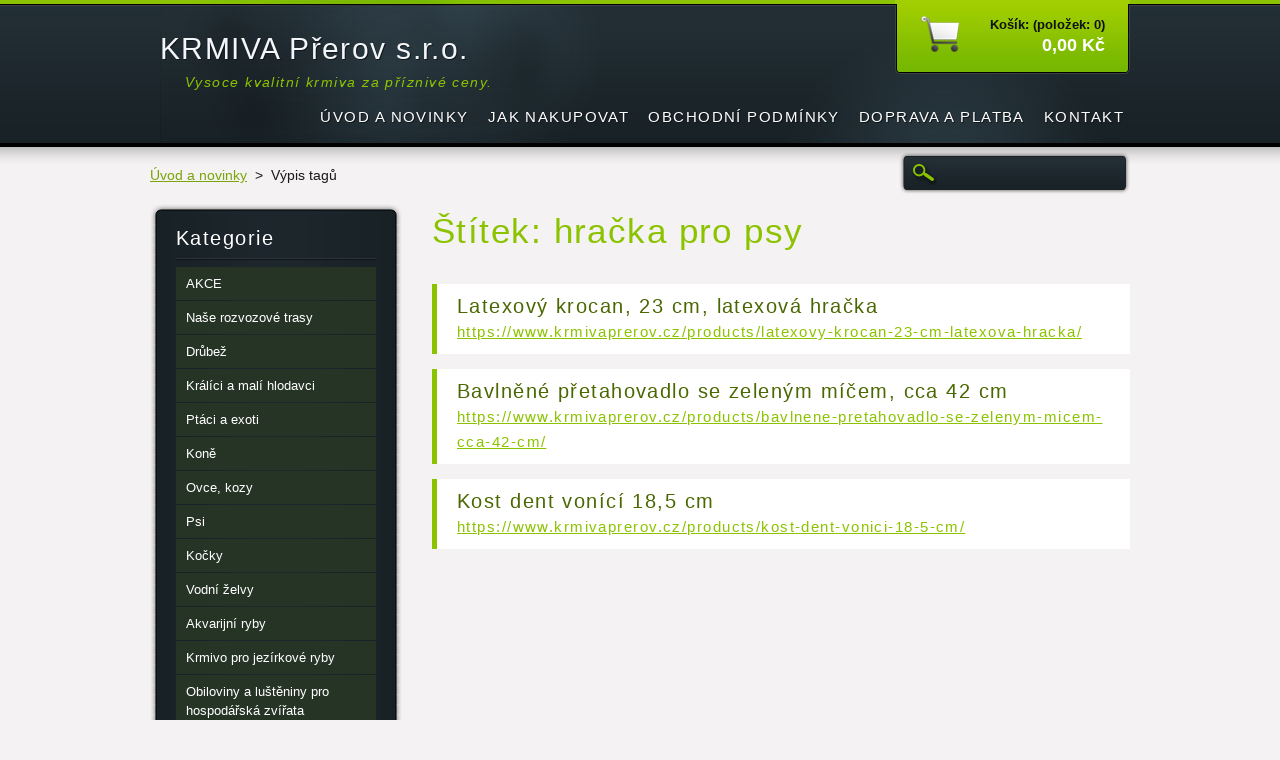

--- FILE ---
content_type: text/html; charset=UTF-8
request_url: https://www.krmivaprerov.cz/tags/hra%C4%8Dka%20pro%20psy/
body_size: 5509
content:
<!DOCTYPE html>
<!--[if lt IE 7]> <html class="lt-ie10 lt-ie9 lt-ie8 lt-ie7" lang="cs"> <![endif]-->
<!--[if IE 7]>    <html class="lt-ie10 lt-ie9 lt-ie8" lang="cs"> <![endif]-->
<!--[if IE 8]>    <html class="lt-ie10 lt-ie9" lang="cs"> <![endif]-->    
<!--[if IE 9]>    <html class="lt-ie10" lang="cs"> <![endif]-->   
<!--[if gt IE 9]><!--> 
<html lang="cs"> 
<!--<![endif]-->
    <head>
        <base href="https://www.krmivaprerov.cz/">
  <meta charset="utf-8">
  <meta name="description" content="">
  <meta name="keywords" content="">
  <meta name="generator" content="Webnode">
  <meta name="apple-mobile-web-app-capable" content="yes">
  <meta name="apple-mobile-web-app-status-bar-style" content="black">
  <meta name="format-detection" content="telephone=no">
    <meta name="google-site-verification" content="SO9FHyJ314PXVO2ZJIgauMsqLu8lZ22IYYU1I9AI9lQ">
  <link rel="icon" type="image/svg+xml" href="/favicon.svg" sizes="any">  <link rel="icon" type="image/svg+xml" href="/favicon16.svg" sizes="16x16">  <link rel="icon" href="/favicon.ico">  <link rel="stylesheet" href="https://www.krmivaprerov.cz/wysiwyg/system.style.css">
<link rel="canonical" href="https://www.krmivaprerov.cz/tags/hra%C4%8Dka%20pro%20psy/">
<script type="text/javascript">(function(i,s,o,g,r,a,m){i['GoogleAnalyticsObject']=r;i[r]=i[r]||function(){
			(i[r].q=i[r].q||[]).push(arguments)},i[r].l=1*new Date();a=s.createElement(o),
			m=s.getElementsByTagName(o)[0];a.async=1;a.src=g;m.parentNode.insertBefore(a,m)
			})(window,document,'script','//www.google-analytics.com/analytics.js','ga');ga('create', 'UA-797705-6', 'auto',{"name":"wnd_header"});ga('wnd_header.set', 'dimension1', 'W1');ga('wnd_header.set', 'anonymizeIp', true);ga('wnd_header.send', 'pageview');var pageTrackerAllTrackEvent=function(category,action,opt_label,opt_value){ga('send', 'event', category, action, opt_label, opt_value)};</script>
  <link rel="alternate" type="application/rss+xml" href="https://krmivaprerov.cz/rss/pf-all.xml" title="">
  <link rel="alternate" type="application/rss+xml" href="https://krmivaprerov.cz/rss/all.xml" title="">
<!--[if lte IE 9]><style type="text/css">.cke_skin_webnode iframe {vertical-align: baseline !important;}</style><![endif]-->
        <title>Štítek: hračka pro psy :: KRMIVA Přerov s.r.o.</title>
        <meta name="robots" content="index, follow" />
        <meta name="googlebot" content="index, follow" />
        <link href="https://d11bh4d8fhuq47.cloudfront.net/_system/skins/v6/50001116/css/style.css" rel="stylesheet" type="text/css" />
        <!--[if IE 6]>
            <script type="text/javascript" src="https://d11bh4d8fhuq47.cloudfront.net/_system/skins/v6/50001116/js/png-compress.js"></script>
            <script type="text/javascript">
                DD_belatedPNG.fix('.eshopProductDetailTop, .eshopProductDetailFoot, .eshopProductDetail, .eshopProduct, .eshopProductContent, #cartInfo, #cartInfoContent, #cartInfo a, #menuzone .menu ul, .button, .submit, #mainHome .box, #main #sidebar .box, #mainHome .boxBottom, #main #sidebar .boxBottom, #mainHome .boxBg, #main #sidebar .boxBg');
            </script>
        <![endif]-->
    
				<script type="text/javascript">
				/* <![CDATA[ */
					
					if (typeof(RS_CFG) == 'undefined') RS_CFG = new Array();
					RS_CFG['staticServers'] = new Array('https://d11bh4d8fhuq47.cloudfront.net/');
					RS_CFG['skinServers'] = new Array('https://d11bh4d8fhuq47.cloudfront.net/');
					RS_CFG['filesPath'] = 'https://www.krmivaprerov.cz/_files/';
					RS_CFG['filesAWSS3Path'] = 'https://299e65214e.clvaw-cdnwnd.com/f2f092958911793d5e4c1371dd29b1b0/';
					RS_CFG['lbClose'] = 'Zavřít';
					RS_CFG['skin'] = 'default';
					if (!RS_CFG['labels']) RS_CFG['labels'] = new Array();
					RS_CFG['systemName'] = 'Webnode';
						
					RS_CFG['responsiveLayout'] = 0;
					RS_CFG['mobileDevice'] = 0;
					RS_CFG['labels']['copyPasteSource'] = 'Více zde:';
					
				/* ]]> */
				</script><script type="text/javascript" src="https://d11bh4d8fhuq47.cloudfront.net/_system/client/js/compressed/frontend.package.1-3-108.js?ph=299e65214e"></script><style type="text/css"></style></head>
    <body>
    <div id="siteBg">
        <div id="site">

            <!-- HEADER -->
            <div id="header">
                <div id="logozone">
                    <div id="logo"><a href="home/" title="Přejít na úvodní stránku."><span id="rbcSystemIdentifierLogo">KRMIVA Přerov s.r.o.</span></a></div>                    <p id="moto"><span id="rbcCompanySlogan" class="rbcNoStyleSpan">Vysoce kvalitní krmiva za příznivé ceny.</span></p>
                </div>                    
            </div>
            <!-- /HEADER -->

            <div class="cleaner"><!-- / --></div>

            <!-- MAIN -->
            <div id="main">
                <div id="mainContent">
                        
                    <div class="navi">
                        <!-- NAVIGATOR -->
                        <div id="pageNavigator" class="rbcContentBlock">          <div id="navizone" class="navigator">                           <a class="navFirstPage" href="/home/">Úvod a novinky</a>        <span><span> &gt; </span></span>          <span id="navCurrentPage">Výpis tagů</span>                 </div>                <div class="cleaner"><!-- / --></div>            </div>                        <!-- /NAVIGATOR -->
                        
                        <!-- SEARCH -->
                        
    
        <div class="searchBox">

    <form action="/search/" method="get" id="fulltextSearch">
        
        <label for="fulltextSearchText" class="hidden">Vyhledávání</label>
        <input id="fulltextSearchButton" type="image" src="https://d11bh4d8fhuq47.cloudfront.net/_system/skins/v6/50001116/img/search-btn.png" title="Hledat" />
        <input type="text" name="text" id="fulltextSearchText"/>
        <div class="cleaner"><!-- / --></div> 

    </form>
        
        </div>

                            <!-- /SEARCH -->  
                    </div>

                    <div class="cleaner"><!-- / --></div>
                        
                    <div id="contentRow">                           
                            
                        <!-- CONTENT -->
                        <div id="content">
                                    <div class="box">            <div class="boxBottom"><div class="boxBg">            <div class="boxTitle"><h1>Štítek: hračka pro psy</h1></div>            <div class="boxContent">              <div class="item itemBg1"">            <h2 class="title"><a href="https://www.krmivaprerov.cz/products/latexovy-krocan-23-cm-latexova-hracka/">Latexový krocan, 23 cm, latexová hračka</a></h2>            <a class="uri" href="https://www.krmivaprerov.cz/products/latexovy-krocan-23-cm-latexova-hracka/">https://www.krmivaprerov.cz/products/latexovy-krocan-23-cm-latexova-hracka/</a>	</div>			            <div class="cleaner"><!-- / --></div>            <div class="item itemBg0"">            <h2 class="title"><a href="https://www.krmivaprerov.cz/products/bavlnene-pretahovadlo-se-zelenym-micem-cca-42-cm/">Bavlněné přetahovadlo se zeleným míčem, cca 42 cm</a></h2>            <a class="uri" href="https://www.krmivaprerov.cz/products/bavlnene-pretahovadlo-se-zelenym-micem-cca-42-cm/">https://www.krmivaprerov.cz/products/bavlnene-pretahovadlo-se-zelenym-micem-cca-42-cm/</a>	</div>			            <div class="cleaner"><!-- / --></div>            <div class="item itemBg1"">            <h2 class="title"><a href="https://www.krmivaprerov.cz/products/kost-dent-vonici-18-5-cm/">Kost dent vonící 18,5 cm</a></h2>            <a class="uri" href="https://www.krmivaprerov.cz/products/kost-dent-vonici-18-5-cm/">https://www.krmivaprerov.cz/products/kost-dent-vonici-18-5-cm/</a>	</div>			    		                                                                                 </div>            </div></div>        </div>              <div class="cleaner"><!-- / --></div>                                <div class="cleaner"><!-- / --></div>                                
                        </div>
                        <!-- /CONTENT -->
                        
                        <div class="cleaner"><!-- / --></div>
                    </div>

                    <!-- SIDEBAR -->
                    <div id="sidebar">
                        <div id="sidebarContent">
                            


        <!-- ESHOP CATEGORIES -->            
        <div class="box">
            <div class="boxBottom"><div class="boxBg">
            <div class="boxTitle"><h2>Kategorie</h2></div>
            <div class="boxContent" id="category">

    <ul class="ProductCategories">
	<li class="first">

        <a href="/akce/">
    
        <span>AKCE</span>

    </a>

    </li>
	<li>

        <a href="/nase-rozvozove-trasy/">
    
        <span>Naše rozvozové trasy</span>

    </a>

    </li>
	<li>

        <a href="/drubez/">
    
        <span>Drůbež</span>

    </a>

    </li>
	<li>

        <a href="/kralici-mali-hlodavci/">
    
        <span>Králíci a malí hlodavci</span>

    </a>

    </li>
	<li>

        <a href="/ptaci-a-exoti/">
    
        <span>Ptáci a exoti</span>

    </a>

    </li>
	<li>

        <a href="/kone/">
    
        <span>Koně</span>

    </a>

    </li>
	<li>

        <a href="/ovce-kozy/">
    
        <span>Ovce, kozy</span>

    </a>

    </li>
	<li>

        <a href="/psi/">
    
        <span>Psi</span>

    </a>

    </li>
	<li>

        <a href="/kocky/">
    
        <span>Kočky</span>

    </a>

    </li>
	<li>

        <a href="/vodni-zelvy/">
    
        <span>Vodní želvy</span>

    </a>

    </li>
	<li>

        <a href="/akvarijni-ryby/">
    
        <span>Akvarijní ryby </span>

    </a>

    </li>
	<li>

        <a href="/krmivo-pro-jezirkove-ryby/">
    
        <span>Krmivo pro jezírkové ryby</span>

    </a>

    </li>
	<li>

        <a href="/obiloviny-a-lusteniny-pro-hospodarska-zvirata/">
    
        <span>Obiloviny a luštěniny pro hospodářská zvířata</span>

    </a>

    </li>
	<li>

        <a href="/srotovniky-na-obili/">
    
        <span>Šrotovníky na obilí</span>

    </a>

    </li>
	<li>

        <a href="/doplnkova-krmiva-pro-hospodarska-zvirata/">
    
        <span>Doplňková krmiva pro hospodářská zvířata</span>

    </a>

    </li>
	<li>

        <a href="/nutrimix-vitaminy/">
    
        <span>Nutrimix - vitamíny</span>

    </a>

    </li>
	<li>

        <a href="/potreby-pro-vcelare/">
    
        <span>Potřeby pro včelaře</span>

    </a>

    </li>
	<li>

        <a href="/moravsky-med/">
    
        <span>Moravský med</span>

    </a>

    </li>
	<li>

        <a href="/vykup/">
    
        <span>Výkup včelího vosku a králičích kožek</span>

    </a>

    </li>
	<li>

        <a href="/ostatni/">
    
        <span>Ostatní</span>

    </a>

    </li>
	<li>

        <a href="/protect-jed-na-mysi-a-potkany/">
    
        <span>Sklopce a hubení</span>

    </a>

    </li>
	<li>

        <a href="/suroviny-pro-rybolov/">
    
        <span>Suroviny pro rybolov</span>

    </a>

    </li>
	<li class="last">

        <a href="/palety/">
    
        <span>Palety ,IBC kontejner, bedny</span>

    </a>

    </li>
</ul>

            </div>
            </div></div>
        </div> 
        <!-- /ESHOP CATEGORIES -->
        <div class="cleaner"><!-- / --></div>

    			
                            
                            <!-- CONTACT -->
                            

        <div class="box contact">
            <div class="boxBottom"><div class="boxBg">
            <div class="boxTitle"><h2>Kontakt</h2></div>
            <div class="boxContent">
          
    

        <p><strong>KRMIVA Přerov s.r.o.</strong></p>
        
      
        <p class="address">Kamenná prodejna : ulice Křivá (bývalý areál Interlovu) Přerov<br />
Otevírací doba:<br />
Po-Pá 8:00- 16:00hod.</p>

                
        
      
        <p class="phone">Prodejna : 605 208 865<br />
Rozvoz: 734 259 564</p>

    
        

        <p class="email"><a href="&#109;&#97;&#105;&#108;&#116;&#111;:&#107;&#114;&#109;&#105;&#118;&#97;&#112;&#114;&#101;&#114;&#111;&#118;&#64;&#115;&#101;&#122;&#110;&#97;&#109;&#46;&#99;&#122;"><span id="rbcContactEmail">&#107;&#114;&#109;&#105;&#118;&#97;&#112;&#114;&#101;&#114;&#111;&#118;&#64;&#115;&#101;&#122;&#110;&#97;&#109;&#46;&#99;&#122;</span></a></p>

    
        

        <p class="misc">Fakturační adresa:<br />
Kojetínská 3157/55<br />
Přerov<br />
75002<br />
<br />
IČ:04598881<br />
DIČ:CZ04598881<br />
 </p>

    

    
                   
            </div>
            </div></div>
        </div>
        
        <div class="cleaner"><!-- / --></div>

    			
                            <!-- /CONTACT -->

                                                                                    <div class="cleaner"><!-- / --></div>
                        </div>
                    </div>
                    <!-- /SIDEBAR -->

                    <hr class="cleaner" />

                </div><!-- mainContent -->
                <div class="cleaner"><!-- / --></div>
            </div>
            <!-- MAIN -->
                
            <div class="cleaner"><!-- / --></div>
                
            <!-- MENU -->
            


        <div id="menuzone">
            
    <ul class="menu">
	<li class="first">
  
        <a href="/home/">
    
        <span>Úvod a novinky</span>
      
    </a>
  
    </li>
	<li>
  
        <a href="/jak-nakupovat/">
    
        <span>Jak nakupovat</span>
      
    </a>
  
    </li>
	<li>
  
        <a href="/obchodni-podminky/">
    
        <span>Obchodní podmínky</span>
      
    </a>
  
    
	<ul class="level1">
		<li class="first last">
  
        <a href="/obchodni-podminky/zasady-ochrany-osobnich-udaju/">
    
        <span>Zásady ochrany osobních údajů</span>
      
    </a>
  
    </li>
	</ul>
	</li>
	<li>
  
        <a href="/doprava-a-platba/">
    
        <span>Doprava a platba</span>
      
    </a>
  
    </li>
	<li>
  
        <a href="/kontakt/">
    
        <span>Kontakt</span>
      
    </a>
  
    </li>
	<li class="last">
  
        <a href="/informace-o-zpracovani-a-ochrane-osobnich-udaju/">
    
        <span>Informace o zpracování a ochraně osobních údajů</span>
      
    </a>
  
    </li>
</ul>

        </div>

    			
            <!-- /MENU -->

            <!-- LANG -->
            <div id="lang"><div id="languageSelect"></div>			</div>
            <!-- /LANG -->
            
            <!-- CART -->
            <div id="cartInfo"><div id="cartInfoContent">
                <a href="es-cart/">
                    <span class="cartTitle">Košík: (položek: 0)</span>
                    <br /><span class="price">0,00 Kč</span>
                </a>
            </div></div>
            <!-- /CART -->            
                
            <div class="cleaner"><!-- / --></div>
        </div>
        <div class="cleaner"><!-- / --></div>
    </div>
        
    <div class="cleaner"><!-- / --></div>
        
    <!-- FOOTER -->
    <div id="footer">
        <div id="footerContent">
            <div id="footerLeft">
                 <!-- LINKS -->
                <div id="link">
                    <div id="linkContent">
                        <span class="homepage"><a href="home/" title="Přejít na úvodní stránku.">Úvodní stránka</a></span>
                        <span class="sitemap"><a href="/sitemap/" title="Přejít na mapu stránek.">Mapa stránek</a></span>
                        <span class="rss"><a href="/rss/" title="RSS kanály">RSS</a></span>
                        <span class="print"><a href="#" onclick="window.print(); return false;" title="Vytisknout stránku">Tisk</a></span>
                    </div>
                </div>
                <!-- /LINKS -->
                <div class="cleaner"><!-- / --></div>
                <span id="rbcFooterText" class="rbcNoStyleSpan">© 2016 Všechna práva vyhrazena. 124937 &quot;//c.imedia.cz/js/retargeting.js&quot; </span>            </div>
            <div id="footerRight"><span class="rbcSignatureText">Vytvořeno službou <a href="https://www.webnode.cz?utm_source=brand&amp;utm_medium=footer&amp;utm_campaign=premium" rel="nofollow" >Webnode</a> E-shop</span></div>
            <div class="cleaner"><!-- / --></div>
        </div>
    </div>
    <!-- /FOOTER -->
    
    <script type="text/javascript" src="https://d11bh4d8fhuq47.cloudfront.net/_system/skins/v6/50001116/js/jquery-1.7.1.min.js"></script>
    <script type="text/javascript">
      jQuery.noConflict();
      RubicusFrontendIns.addFileToPreload('https://d11bh4d8fhuq47.cloudfront.net/_system/skins/v6/50001116/img/loading.gif');
    </script>
    <script type="text/javascript" src="https://d11bh4d8fhuq47.cloudfront.net/_system/skins/v6/50001116/js/functions.js"></script>
    
    <!--[if IE 6]>
    <script src="https://d11bh4d8fhuq47.cloudfront.net/_system/skins/v6/50001116/js/Menu-compress.js" type="text/javascript"></script>
    <script type="text/javascript">
        build_menu();
    </script>
    <![endif]-->

  <div id="rbcFooterHtml"></div><script type="text/javascript">var keenTrackerCmsTrackEvent=function(id){if(typeof _jsTracker=="undefined" || !_jsTracker){return false;};try{var name=_keenEvents[id];var keenEvent={user:{u:_keenData.u,p:_keenData.p,lc:_keenData.lc,t:_keenData.t},action:{identifier:id,name:name,category:'cms',platform:'WND1',version:'2.1.157'},browser:{url:location.href,ua:navigator.userAgent,referer_url:document.referrer,resolution:screen.width+'x'+screen.height,ip:'18.227.52.221'}};_jsTracker.jsonpSubmit('PROD',keenEvent,function(err,res){});}catch(err){console.log(err)};};</script></body>
</html>

--- FILE ---
content_type: text/css
request_url: https://d11bh4d8fhuq47.cloudfront.net/_system/skins/v6/50001116/css/style.css
body_size: 14133
content:
/*
*   Style: Webnode e-shop 12 green (Selfic)
*/

html {
    height: 100%;
}

h1, h2, h3, h4, h5, h6, p, ul, ol, li, cite, hr, fieldset, img, dl, dt, dd {
    margin: 0;
    padding: 0;
}

ul, li {
    list-style-type: none;
    list-style: none;
}

.hidden, #hidden {
    position: absolute;
    display: none;
}

.cleaner {
    display: block;
    clear: both;
    visibility: hidden;
    overflow: hidden;
    width: 100%;
    height: 0;
    line-height: 0;
    margin: 0;
    padding: 0;
}

.noDis {
    display: block;
    clear: both;
    visibility: hidden;
    overflow: hidden;
    width: 100%;
    height: 0;
    line-height: 0;
    margin: 0;
    padding: 0;
}

#waitingTable {
    background: transparent;
    width: 100%;
    height: 100%;
}

#waitingTable td {
    text-align: center;
    vertical-align: middle;
    background: transparent;
}

#mainContent .rbcReplaceTextColor {
    color: #5b5b5b;
}

#mainHome #mainContent .emptyBlockContent .rbcReplaceTextColor, #mainContent #sidebar .emptyBlockContent .rbcReplaceTextColor {
    color: #FFFFFF;
}

body {
    width: auto;
    height: 100%;
    text-align: center;
    font: 0.90em Arial, Helvetica, Tahoma, sans-serif;
    margin: 0;
    padding: 0;
    color: #181a1b;
    background: #f4f2f2;
}

#siteBg {
    width: 100%;
    height: auto;
    background: #f4f2f2 url("../img/bg-site.png") repeat-x left top;
    min-height: 100%;
    z-index: 10;
}

#rbcEditedPage #siteBg {
    height: auto;
}

#site {
    width: 980px;
    height: auto;
    margin: 0 auto;
    text-align: center;
    padding: 0;
    position: relative;
    color: #181a1b;
    letter-spacing: 0.1em;
}

/* HEADER */
#header {
    width: 960px;
    height: 147px;
    margin: 0 10px;
    background: url("../img/header.jpg") no-repeat left top;
    position: relative;
}

#logozone {
    width: 600px;
    height: 60px;
    overflow: hidden;
    position: absolute;
    left: 0px;
    top: 32px;
    text-align: left;
}

#logozone #logo {
    color: #f3f6f9;
    font-size: 2.1em;
    text-shadow: 1px 1px #11161a;
    width: 600px;
    height: 36px;
    display: block;
    overflow: hidden;
    margin: 0 0 6px 0;
    padding: 0;
}

#logo a, #logo a:hover, #logo img, #logo a img, #logo a:hover img {
    color: #f3f6f9;
    text-decoration: none;
    border: none;
}

#logozone #moto {
    color: #8cc301;
    font-size: 1em;
    font-style: italic;
    margin: 0;
    padding: 0 75px 0 25px;
}

/* HEADER */

/* QUICK LINKS */
#footer #link a {
    color: #FFFFFF;
    text-decoration: none;
    margin: 0 0 0 10px;
    padding-left: 16px;
}

#footer #link a:hover {
    color: #FFFFFF;
    text-decoration: underline;
}

#footer #link .homepage a {
    background: url("../img/links.png") no-repeat 0 2px;
    margin: 0;
}

.sitemap a {
    background: url("../img/links.png") no-repeat 0 -19px;
}

.rss a {
    background: url("../img/links.png") no-repeat 0 -38px;
}

.print a {
    background: url("../img/links.png") no-repeat 0 -58px;
}

/* QUICK LINKS */

/* FOOTER */
#footer {
    width: 100%;
    height: 120px;
    background: url("../img/footer.png") repeat-x left bottom;
    margin: -110px 0 0 0;
    z-index: 9;
    position: relative;
}

.lt-ie7 #footer {
    background: url("../img/footer-ie.png") repeat-x left bottom;
}

#footer a, #footer a:visited {
    color: #a9abad;
    text-decoration: underline;
}

#footer a:hover, #footer a:active {
    color: #8cc301;
    text-decoration: underline;
}

#footerContent {
    width: 970px;
    height: 74px;
    padding: 36px 0 0 0;
    margin: 0 auto;
    text-align: center;
    color: #FFFFFF;
    font-size: 0.9em;
}

#footerLeft {
    width: 485px;
    height: 74px;
    float: left;
    margin: 0;
    padding: 9px 0 0 0;
    line-height: 32px;
    overflow: hidden;
    text-align: left;
}

#footerRight {
    width: 485px;
    height: 74px;
    float: right;
    margin: 0;
    padding: 0;
    line-height: 84px;
    overflow: hidden;
    text-align: right;
}

/* FOOTER */

/* MENU */
#mainMenu {
    width: 980px;
    height: 76px;
    position: absolute;
    left: 0px;
    top: 71px;
    margin: 0;
    padding: 0;
    overflow: visible;
}

#mainMenu #menuzone {
    top: 30px;
}

#menuzone {
    width: 980px;
    position: absolute;
    top: 101px;
    left: 0px;
    margin: 0;
    padding: 0;
}

#menuzone .menu {
    float: right;
    text-align: right;
    list-style: none;
    line-height: 1.0;
    font-size: 1.05em;
}

#menuzone .menu li:hover,
#menuzone .menu li.touched {
    visibility: inherit; /* fixes IE7 'sticky bug' */
}

#menuzone .menu li {
    float: left;
    position: relative;
    height: 46px;
    display: block;
}

#menuzone .menu a {
    line-height: 31px;
    display: block;
    color: #FFFFFF;
    text-transform: uppercase;
    text-decoration: none;
    padding: 0 0 0 6px;
    margin: 0 0 0 7px;
    text-shadow: 1px 1px #11161A;
    cursor: pointer;
    white-space: nowrap;
}

#menuzone .menu a span {
    padding: 0 6px 0 0;
    display: inline-block;
}

#menuzone .menu a:hover,
#menuzone .menu a.touched {
    color: #c6c6c6;
    text-decoration: underline;
    cursor: pointer;
}

#menuzone .menu .selected a,
#menuzone .menu .activeSelected a {
    height: 31px;
    line-height: 31px;
    display: block;
    color: #212c33;
    text-transform: uppercase;
    text-decoration: none;
    background: url("../img/menu.png") no-repeat left bottom;
    padding: 0 0 0 6px;
    margin: 0 0 0 7px;
    text-shadow: none;
    cursor: pointer;
}

#menuzone .menu .selected a span,
#menuzone .menu .activeSelected a span {
    height: 31px;
    background: url("../img/menu.png") no-repeat right top;
    padding: 0 8px 0 2px;
    display: block;
}

/* SECOND LEVEL */
#menuzone .menu ul {
    position: absolute;
    top: -999em;
    width: 200px;
    background: url("../img/submenu-line.png") no-repeat bottom;
    z-index: 100;
    padding: 0 0 5px 0;
    font-size: 0.85em;
}

#menuzone .menu li:hover ul,
#menuzone .menu li.touched ul {
    left: 0px;
    top: 46px;
    z-index: 100;
}

#menuzone .menu ul li {
    width: 100%;
    height: auto;
    border: none;
    z-index: 100;
    background: #1a1a1a;
}

#menuzone .menu ul li.first {
    background: #1a1a1a url("../img/submenu.png") repeat-x left top;
    padding: 5px 0 0 0;
}

#menuzone .menu ul li.last {
    padding: 0 0 5px 0;
}

#menuzone .menu ul a,
#menuzone .menu .selected ul a,
#menuzone .menu .activeSelected ul a {
    text-align: left;
    color: #FFFFFF;
    text-decoration: none;
    display: block;
    text-transform: none;
    padding: 4px 0;
    margin: 0;
    line-height: 1.5em;
    height: auto;
    background: none;
    overflow: hidden;
    width: 185px;
    white-space: normal;
    *width: 200px;
}

#menuzone .menu ul a span,
#menuzone .menu .selected ul a span,
#menuzone .menu .activeSelected ul a span {
    display: block;
    height: auto;
    padding: 0 15px;
    background: none;
    overflow: hidden;
    width: 170px;
    margin: 0;
}

#menuzone .menu ul a:hover,
#menuzone .menu ul .selected a,
#menuzone .menu ul .activeSelected a,
#menuzone .menu ul a.touched {
    display: block;
    border-left: 4px solid #8cc301;
    background: none;
    text-decoration: underline;
    color: #FFFFFF;
    overflow: hidden;
    margin: 0;
}

#menuzone .menu ul a:hover span,
#menuzone .menu ul .selected a span,
#menuzone .menu ul .activeSelected a span,
#menuzone .menu ul a.touched span {
    padding: 0 15px 0 11px;
    overflow: hidden;
    background: none;
}

/* THIRD LEVEL */
#menuzone .menu ul ul {
    font-size: 1em;
}

#menuzone .menu li:hover li ul,
#menuzone .menu li li:hover li ul,
#menuzone .menu li li li:hover li ul,
#menuzone .menu li.touched li ul {
    top: -999em;
    position: absolute;
    z-index: 100;
    font-size: 1em;
}

#menuzone .menu li li:hover ul,
#menuzone .menu li li li:hover ul,
#menuzone .menu li li li li:hover ul,
#menuzone .menu li li.touched ul {
    left: 200px;
    top: 0px;
    z-index: 100;
}

#menuzone .menu ul ul li.first {
    background: #1a1a1a;
}

#menuzone .menu ul ul a,
#menuzone .menu ul .selected ul a,
#menuzone .menu ul .activeSelected ul a {
    text-align: left;
    color: #FFFFFF;
    text-decoration: none;
    display: block;
    text-transform: none;
    padding: 4px 0;
    margin: 0;
    line-height: 1.5em;
    height: auto;
    background: none;
    overflow: hidden;
    border-left: none;
}

#menuzone .menu ul ul a span,
#menuzone .menu ul .selected ul a span,
#menuzone .menu ul .activeSelected ul a span {
    display: block;
    height: auto;
    padding: 0 15px;
    margin: 0;
    background: none;
    overflow: hidden;
    width: 170px;
}

#menuzone .menu ul ul a:hover,
#menuzone .menu ul ul .selected a,
#menuzone .menu ul ul .activeSelected a,
#menuzone .menu ul ul a.touched {
    display: block;
    border-left: 4px solid #8cc301;
    text-decoration: underline;
    color: #FFFFFF;
    overflow: hidden;
}

#menuzone .menu ul ul a:hover span,
#menuzone .menu ul ul .selected a span,
#menuzone .menu ul ul .activeSelected a span,
#menuzone .menu ul ul a.touched span {
    padding: 0 15px 0 11px;
    overflow: hidden;
}

#menuzone .menu ul ul ul {
    display: none;
}

/* MENU */

/* NAVIGATOR */
.navi {
    width: 980px;
    min-height: 48px;
    display: block;
    font-size: 0.9em;
    text-align: left;
    margin: 0 0 5px 0;
}

#pageNavigator, #navizone {
    float: left;
    width: 745px;
    display: block;
    line-height: 1.6em;
    padding: 9px 0;
    color: #181a1b;
    letter-spacing: 0;
}

#navizone a {
    color: #7aa50c;
    text-decoration: underline;
}

#navizone a:hover {
    color: #7aa50c;
    text-decoration: none;
}

#navizone span span {
    margin: 0 4px;
}

/* NAVIGATOR */

/* SEARCH BOX */
.searchBox {
    background: url("../img/search.png") no-repeat left top;
    width: 231px;
    height: 42px;
    float: right;
    padding: 0;
    margin: 5px 0 0 0;
    overflow: hidden;
    position: relative;
}

#fulltextSearchButton {
    position: absolute;
    left: 12px;
    top: 11px;
}

#fulltextSearchText {
    color: #FFFFFF;
    position: absolute;
    left: 42px;
    top: 9px;
    background: none;
    border: none;
    width: 175px;
    font-size: 1.2em;
}

/* SEARCH BOX */

/* MAIN */
#mainWide, #mainWideMax, #main, #mainHome {
    width: 980px;
    overflow: hidden;
    margin: 0;
    padding: 0 0 110px;
    text-align: left;
    font-size: 1.05em;
}

#mainHome {
    color: #dbdbdb;
}

#mainContent {
    overflow: hidden;
    margin: 0;
    padding: 0;
}

.box {
    margin: 0 0 20px 0;
    padding: 0;
    overflow: hidden;
    line-height: 1.7em;
}

/* INDEX */
#mainWideMax #contentRow {
    width: 780px;
    overflow: hidden;
    margin: 0 100px;
    padding: 0;
}

#mainWideMax .box {
    width: 100%;
}

.boxTitle {
    margin: 0 0 30px 0;
    padding: 0;
}

.productDetail .boxTitle {
    margin: 0 0 5px;
}

.boxTitle h1, .boxTitle h2 {
    margin: 0;
    padding: 5px 0 0 0;
    font-size: 2.3em;
    font-weight: normal;
    color: #8cc301;
}

/* INDEX */
/* VARIANT A/B/C */
#main #contentRow {
    width: 698px;
    min-height: 100px;
    float: left;
    margin: 0 0 0 282px;
    padding: 0;
    overflow: hidden;
}

.lt-ie7 #main #contentRow {
    margin: 0 0 0 141px;
}

#main #sidebar {
    width: 252px;
    float: left;
    margin: 0 0 0 -980px;
    padding: 0;
    overflow: hidden;
    color: #DBDBDB;
}

#main #column {
    width: 698px;
    margin: 0;
    padding: 0;
    overflow: hidden;
}

#main #column #leftColumn {
    width: 334px;
    margin: 0;
    padding: 0;
    float: left;
    overflow: hidden;
}

#main #column #rightColumn {
    width: 334px;
    margin: 0;
    padding: 0;
    float: right;
    overflow: hidden;
}

#main #sidebar .box {
    margin: 0 0 14px 0;
    padding: 10px 0 0 0;
    overflow: hidden;
    background: url("../img/box-2.png") no-repeat 0px 0px;
}

#main #sidebar .boxBottom {
    margin: 0;
    padding: 0 0 10px 0;
    overflow: hidden;
    background: url("../img/box-2.png") no-repeat -252px 100%;
}

#main #sidebar .boxBg {
    margin: 0;
    padding: 10px 26px;
    overflow: hidden;
    background: url("../img/box-2.png") repeat-y -504px 0px;
    _padding: 10px 26px 9px;
}

/* VARIANT A/B/C */
/* HOMEPAGE */
#mainHome #contentRow {
    width: 646px;
    float: right;
    margin: 0;
    padding: 0;
    overflow: hidden;
}

#mainHome #content {
    width: 312px;
    float: left;
    margin: 0;
    padding: 0;
    overflow: hidden;
}

#mainHome #leftSide {
    width: 312px;
    float: right;
    margin: 0;
    padding: 0;
    overflow: hidden;
}

#mainHome #sidebar {
    width: 312px;
    float: left;
    margin: 0;
    padding: 0;
    overflow: hidden;
}

#mainHome .box {
    margin: 0 0 14px 0;
    padding: 9px 0 0 0;
    overflow: hidden;
    background: url("../img/box.png") no-repeat 0px 0px;
}

#mainHome .cart {
    background: none;
    padding: 0;
    margin: 0;
}

#mainHome .boxBottom {
    margin: 0;
    padding: 0 0 9px 0;
    overflow: hidden;
    background: url("../img/box.png") no-repeat -312px 100%;
}

#mainHome .boxBg {
    margin: 0;
    padding: 11px 26px;
    overflow: hidden;
    background: url("../img/box.png") repeat-y -624px 0px;
    _padding: 11px 26px 10px;
}

#mainHome .boxTitle, #main #sidebar .boxTitle {
    margin: 0 0 10px 0;
}

#mainHome .box .boxTitle, #main #sidebar .box .boxTitle {
    background: url("../img/line.png") repeat-x left bottom;
    padding: 0 0 7px 0;
    margin: 0;
    overflow: hidden;
}

#mainHome .cart .boxTitle {
    background: none;
    padding: 0;
}

#mainHome .box .boxTitle h1, #mainHome .box .boxTitle h2, #main #sidebar .box .boxTitle h2 {
    color: #ffffff;
    margin: 0;
    padding: 0;
    font-size: 1.3em;
    font-weight: normal;
    line-height: 1.5em;
}

#mainHome .cart .boxTitle h1, #mainHome .cart .boxTitle h2 {
    color: #8cc301;
    font-size: 1.6em;
}

#mainHome .boxContent, #main #sidebar .boxContent {
    margin: 7px 0 0 0;
    padding: 0;
    overflow: hidden;
}

#mainHome .wsw .boxContent, #main #sidebar .wsw .boxContent {
    margin: 0;
}

/* HOMEPAGE */
/* MAIN */

/* WSW */
.boxContent img {
    margin: 15px;
    border: none;
    padding: 0;
}

.boxContent a img {
    margin: 14px;
    border: 1px solid #555a5c;
    padding: 1px;
}

.boxContent a:hover img {
    border: 1px solid #8cc301;
}

.boxContent .rbcRowMenu a:hover img {
    border: none;
    margin: 0;
}

a, .boxContent p a {
    color: #8cc301;
    text-decoration: underline;
}

.boxContent p a:visited {
    color: #686868;
}

a:hover, a:active, .boxContent p a:hover, .boxContent p a:active {
    color: #4a6700;
    text-decoration: underline;
}

#mainHome p, #main #sidebar p {
    color: #000000;
    margin: 0 0 20px 0;
}

.box p, .wsw p {
    color: inherit;
    margin: 0 0 20px 0;
    font-family: Georgia, "New York CE", utopia, serif;
}

#mainHome .box p, #mainHome .wsw p, #main #sidebar .box p, #main #sidebar .wsw p {
    color: #FFFFFF;
    margin: 0 0 20px 0;
    font-family: Georgia, "New York CE", utopia, serif;
}

h1 {
    margin: 0 0 30px 0;
    padding: 10px 0 0 0;
    font-size: 2.3em;
    font-weight: normal;
    color: #8cc301;
    line-height: 1.3em;
}

h2 {
    color: #7aa50c;
    font-size: 2.0em;
    margin: 12px 0 20px 0;
    font-weight: normal;
    padding: 8px 0 0 0;
    line-height: 1.3em;
}

#sidebar h1, #leftSide h1 {
    font-size: 1.6em;
    margin: 0 0 20px 0;
}

#sidebar h2, #leftSide h2 {
    font-size: 1.4em;
    margin: 8px 0 15px 0;
}

#mainHome .box .boxContent h1, #mainHome .box .boxContent h2,
#main #sidebar .box .boxContent h1, #main #sidebar .box .boxContent h2 {
    color: #FFFFFF;
    font-size: 1.3em;
    font-weight: normal;
    line-height: 1.5em;
    background: url("../img/line.png") repeat-x left bottom;
    padding: 0 0 7px 0;
    margin: 0 0 10px;
}

h3 {
    margin: 15px 0 15px;
    padding: 0;
    font-weight: normal;
    font-size: 1.8em;
    color: #4a6700;
    line-height: 1.3em;
}

#mainHome h3, #main #sidebar h3 {
    color: #8cc301;
    font-size: 1.2em;
    margin: 10px 0 12px;
}

h4 {
    margin: 12px 0 12px;
    padding: 0;
    font-weight: normal;
    font-size: 1.6em;
    color: #8cc301;
    line-height: 1.3em;
}

#mainHome h4, #main #sidebar h4 {
    font-size: 1.1em;
    color: #7aa50c;
}

h5, h6 {
    margin: 10px 0 10px;
    padding: 0;
    font-weight: normal;
    font-size: 1.4em;
    color: #181a1b;
    line-height: 1.3em;
}

#mainHome h5, #mainHome h6, #main #sidebar h5, #main #sidebar h6 {
    font-size: 1em;
    color: #FFFFFF;
}

.boxContent ul {
    padding: 5px 0 0 30px;
    margin: 0 0 20px 0;
    font-family: Georgia, "New York CE", utopia, serif;
}

.boxContent ul li {
    background: url("../img/li.png") no-repeat 0px 14px;
    padding: 3px 0 4px 20px;
    line-height: 1.7em;
}

.boxContent ul ul {
    padding: 0;
    margin: 5px 0 0 0;
}

.boxContent ul li ul li {
    background: url("../img/li2.png") no-repeat 0px 14px;
}

#mainHome .boxContent ul li ul li, #main #sidebar .boxContent ul li ul li {
    background: url("../img/li.png") no-repeat 0px 14px;
}

.boxContent ol {
    margin: 0 0 20px 22px;
    padding: 0 0 0 30px;
    font-family: Georgia, "New York CE", utopia, serif;
}

.boxContent ol li ol {
    margin: 0 0 0 20px;
}

.boxContent ol li {
    list-style-position: outside;
    list-style-type: decimal;
    padding: 2px 0 2px 0;
    line-height: 1.8em;
}

blockquote {
    margin: 0 30px 20px;
    font-weight: normal;
    font-style: italic;
    font-size: 1.4em;
    line-height: 1.7em;
    border-left: 5px solid #8cc301;
    padding: 20px 10px 1px 20px;
    background: #FFFFFF;
    font-family: Georgia, "New York CE", utopia, serif;
    word-wrap: break-word;
    overflow: hidden;
}

#mainHome blockquote, #main #sidebar blockquote {
    background: none;
    margin: 10px 0 15px;
    font-size: 1.1em;
    line-height: 1.5em;
}

table {
    border-collapse: collapse;
    margin: 0 0 20px 0;
    font-family: Georgia, "New York CE", utopia, serif;
}

table tbody tr td {
    vertical-align: top;
    text-align: left;
    padding: 7px;
}

table, x:-moz-any-link {
    margin-left: 1px;
}

/*FireFox 2 */
table, x:-moz-any-link, x:default {
    margin-left: 1px;
}

/*FireFox 3*/
.modernTable {
    border-collapse: collapse;
    margin: 0 0 20px 0;
}

.modernTable, x:-moz-any-link {
    margin-left: 1px;
}

/*FireFox 2 */
.modernTable, x:-moz-any-link, x:default {
    margin-left: 1px;
}

/*FireFox 3*/
.modernTable thead tr td {
    background: none;
    border: none;
    border-bottom: 3px solid #8cc301;
    color: #181a1b;
    font-weight: bold;
    padding: 7px;
    margin: 0;
}

#mainHome .modernTable thead tr td, #main #sidebar .modernTable thead tr td {
    color: #DBDBDB;
}

.modernTable tbody tr td {
    background: none;
    border: none;
    border-bottom: 1px solid #8cc301;
    padding: 5px;
    margin: 0;
}

hr {
    height: 0;
    margin-left: 0;
    margin-right: 0;
    background: 0;
    border-width: 1px 1px 1px 1px;
    border-style: solid;
    border-color: #8c9193;
}

/* WSW */

/* CONTACT */
.contact p {
    margin: 0 0 7px;
}

.contact strong {
    color: #8cc301;
}

/* CONTACT */

/* ARTICLES */
.article {
    padding: 10px 15px 10px 20px;
    margin: 0 0 15px 0;
    border-left: 5px solid #8cc301;
    background: #FFFFFF;
}

#mainHome .article, #main #sidebar .article {
    border: none;
    padding: 0;
    background: none;
}

.article h3 {
    font-size: 1.3em;
    font-weight: normal;
    margin: 0;
    padding: 0;
    line-height: 1.7em;
}

#mainHome .article h3, #main #sidebar .article h3 {
    font-size: 1.2em;
    margin: 0 0 7px;
    padding: 0;
}

.article h3 a, #mainHome .article h3 a:hover, #main #sidebar .article h3 a:hover {
    color: #4a6700;
    text-decoration: underline;
}

.article h3 a:hover, #mainHome .article h3 a, #main #sidebar .article h3 a {
    color: #8cc301;
    text-decoration: underline;
}

.article ins {
    text-decoration: none;
    font-size: 0.9em;
    font-weight: bold;
    color: #8cc301;
}

#mainHome .article ins, #main #sidebar .article ins {
    color: #FFFFFF;
    font-size: 0.85em;
}

.article .articleContent {
    margin: 5px 0 10px;
    padding: 0;
    overflow: hidden;
    line-height: 1.7em;
    font-family: Georgia, "New York CE", utopia, serif;
}

.article .more {
    float: right;
    margin: 0;
    padding: 0 0 0 4px;
    background: url("../img/more.png") no-repeat left bottom;
    display: block;
    color: #1c262c;
    text-decoration: none;
    font-size: 0.8em;
    cursor: pointer;
}

.article .more:hover {
    color: #1c262c;
    text-decoration: underline;
}

.article .more span {
    height: 24px;
    display: block;
    margin: 0;
    padding: 0 6px 0 2px;
    background: url("../img/more.png") no-repeat right top;
}

.articleDetail ins {
    text-decoration: none;
    color: #4a6700;
    font-size: 0.9em;
    font-weight: bold;
    display: block;
    margin-bottom: 10px;
}

#mainHome .articleDetail ins {
    color: #8cc301;
}

/* ARTICLES */

/* LINKS */
.archive {
    font-weight: bold;
}

.pagingInfo {
    float: left;
}

.paging {
    float: right;
    font-weight: bold;
}

.rbcBookmarks {
    margin: 0 0 15px 0;
}

.back a {
    background: url("../img/li.png") no-repeat 0px 6px;
    padding: 0 0 0 16px;
    font-weight: bold;
    text-decoration: underline;
}

.back a:hover {
    text-decoration: underline;
}

.rbcTags h4 {
    display: block;
    float: left;
    margin: 0 7px 0 0;
    font-size: 1.2em;
    color: #181a1b;
}

.rbcTags h4 a {
    text-decoration: none;
    color: #181a1b;
}

.rbcTags h4 a:hover {
    text-decoration: underline;
    color: #7aa50c;
}

.rbcTags .tags {
    line-height: 1.4em;
    padding: 0;
}

/* LINKS */

/* DISCUSSION */
.diskuze fieldset {
    margin: 0;
    background: #FFFFFF;
    padding: 40px;
    border: none;
    border-left: 5px solid #8cc301;
}

#mainHome .diskuze fieldset, #main #sidebar .diskuze fieldset {
    background: none;
    padding: 0;
    border: none;
}

.diskuze label {
    float: left;
    width: 194px;
    padding: 0;
    margin: 6px 0 10px;
    font-weight: bold;
    font-size: 1.1em;
}

.lt-ie7 .diskuze label {
    width: 190px;
}

#mainWideMax .diskuze label {
    width: 225px;
}

#mainHome .diskuze label {
    width: 260px;
    margin: 6px 0 2px;
}

#main #sidebar .diskuze label {
    width: 200px;
    margin: 6px 0 2px;
}

#main #column .diskuze label {
    width: 224px;
}

.diskuze #postAuthor, .diskuze #postEmail, .diskuze #postTitle {
    width: 288px;
    padding: 0 5px;
    font: 1.05em Arial, Helvetica, Tahoma, sans-serif;
    height: 35px;
    margin: 0 0 7px 0;
    border: 1px solid #979797;
    background: #FFFFFF url("../img/shadow.png") repeat-x left top;
    letter-spacing: 0.1em;
    *line-height: 35px;
}

.lt-ie9 .diskuze #postAuthor, .lt-ie9 .diskuze #postEmail, .lt-ie9 .diskuze #postTitle {
    line-height: 32px;
}

.diskuze #postText {
    border: 1px solid #979797;
    width: 482px;
    height: 150px;
    float: left;
    padding: 5px;
    background: #FFFFFF url("../img/shadow.png") repeat-x left top;
    letter-spacing: 0.1em;
    font: 1.05em Arial, Helvetica, Tahoma, sans-serif;
    resize: none;
    *float: none;
    *line-height: 25px;
}

#mainWideMax .diskuze #postAuthor, #mainWideMax .diskuze #postEmail, #mainWideMax .diskuze #postTitle, #mainWideMax .diskuze #postText {
    width: 458px;
}

#mainHome .diskuze #postAuthor, #mainHome .diskuze #postEmail, #mainHome .diskuze #postTitle, #mainHome .diskuze #postText {
    width: 248px;
}

#main #sidebar .diskuze #postAuthor, #main #sidebar .diskuze #postEmail, #main #sidebar .diskuze #postTitle, #main #sidebar .diskuze #postText {
    width: 188px;
}

#main #content .diskuze #postAuthor, #main #content .diskuze #postEmail, #main #content .diskuze #postTitle, #main #content .diskuze #postText {
    width: 407px;
}

#main #column .diskuze #postAuthor, #main #column .diskuze #postEmail, #main #column .diskuze #postTitle, #main #column .diskuze #postText {
    width: 237px;
}

.diskuze .btn {
    float: right;
    margin: 15px 0 0 0;
}

.diskuze .btn {
    margin-right: 0px;
}

#leftColumn .diskuze .btn, #rightColumn .diskuze .btn {
    margin-right: 0px;
}

/*FireFox 2 */
.diskuze .btn, x:-moz-any-link {
    margin-right: 0px;
}

#main .diskuze .btn, x:-moz-any-link {
    margin-right: 0px;
}

#sidebar .diskuze .btn, x:-moz-any-link {
    margin-right: 0px;
}

#leftSide .diskuze .btn, x:-moz-any-link {
    margin-right: 0px;
}

/*FireFox 3*/
.diskuze .btn, x:-moz-any-link, x:default {
    margin-right: 0px;
}

#main .diskuze .btn, x:-moz-any-link, x:default {
    margin-right: 0px;
}

#sidebar .diskuze .btn, x:-moz-any-link, x:default {
    margin-right: 0px;
}

#leftSide .diskuze .btn, x:-moz-any-link, x:default {
    margin-right: 0px;
}

/* IE7, IE 8 */
.diskuze .btn {
    *margin-right: 0px;
}

#main .diskuze .btn {
    *margin-right: 0px;
}

#sidebar .diskuze .btn {
    *margin-right: 0px;
}

#leftSide .diskuze .btn {
    *margin-right: 0px;
}

.button {
    margin: 0;
    padding: 0 0 0 11px;
    background: url("../img/submit.png") no-repeat left bottom;
    line-height: 64px;
}

.submit {
    color: #FFFFFF;
    cursor: pointer;
    background: url("../img/submit.png") no-repeat right top;
    padding: 18px 45px 19px 30px;
    margin: 0;
    font-size: 1.3em;
    font-weight: bold;
    border: none;
    letter-spacing: 0.1em;
}

.submit {
    padding: 19px 45px 21px 30px;
}

.submit, x:-moz-any-link {
    padding: 16px 45px 21px 30px;
}

/*FireFox 2 */
.submit, x:-moz-any-link, x:default {
    padding: 17px 45px 21px 30px;
}

/*FireFox 3*/
.lt-ie10 .submit {
    padding: 19px 45px 21px 30px;
}

.lt-ie9 .submit {
    padding: 18px 45px 22px 30px;
}

.lt-ie8 .submit {
    padding: 16px 20px 16px 5px;
}

.submit:hover {
    color: #0f2333;
}

@media screen and (-webkit-min-device-pixel-ratio: 0) {
    .submit {
        margin: 0 0 0 0;
        padding: 18px 45px 21px 30px;
    }
}

/* WebKit */

.diskuze h4 {
    color: #4a6700;
    margin: 0 0 20px 0;
}

#mainHome .diskuze h4, #sidebar .diskuze h4 {
    font-size: 1.2em;
    margin: 0 0 10px 0;
    padding: 10px 0 0 0;
}

p.formError {
    margin: 0;
    font-weight: bold;
}

#sidebar p.formError, #leftSide p.formError, #column p.formError, #mainHome #content p.formError {
    margin: 5px 0 0 0;
}

ul.formError {
    margin: 0 0 20px 10px;
    color: #d30a0a;
}

#sidebar ul.formError, #leftSide ul.formError, #column ul.formError, #mainHome #content ul.formError {
    margin: 0 0 15px 0;
}

ul.formError li {
    background: url("../img/li3.png") no-repeat 0px 14px;
}

ul.formError li span {
    font-weight: bold;
}

.diskuze label.wrong {
    font-weight: bold;
    color: #d30a0a;
}

.diskuze .wrong #postAuthor, .diskuze .wrong #postEmail, .diskuze .wrong #postTitle {
    border: 1px solid #d30a0a;
}

.post {
    height: auto;
    margin: 0 0 15px 200px;
    padding: 10px 15px 10px 20px;
    border-left: 5px solid #8cc301;
    position: relative;
    background: #f6ffea;
}

#mainHome .post, #sidebar .post {
    background: none;
    border: none;
    border-bottom: 1px solid #CDCDCD;
    padding: 0 0 10px 0;
    margin: 0 0 15px 45px;
}

.level-1 {
    margin-left: 0px;
    background: #FFFFFF;
}

#mainHome .level-1, #sidebar .level-1 {
    background: none;
    margin-left: 0;
}

.level-2 {
    margin-left: 50px;
}

#mainHome .level-2, #sidebar .level-2 {
    margin-left: 15px;
}

.level-3 {
    margin-left: 100px;
}

#mainHome .level-3, #sidebar .level-3 {
    margin-left: 30px;
}

.level-4 {
    margin-left: 150px;
}

#mainHome .level-4, #sidebar .level-4 {
    margin-left: 45px;
}

.post .head {
    margin: 0 0 10px;
    padding: 0;
    overflow: hidden;
}

.post .head .title, #mainHome .post .head h3.title, #main #sidebar .post .head h3.title {
    margin: 0 0 5px 0;
    padding: 5px 0 0 0;
    font-size: 1.3em;
}

.post .head .info {
    margin: 0;
}

.post .head ins {
    text-decoration: none;
    color: #8cc301;
    font-weight: bold;
}

.post .text {
    overflow: hidden;
    padding: 0;
    margin: 0;
    font-family: Georgia, "New York CE", utopia, serif;
}

.post .reply {
    display: block;
    position: relative;
    height: 25px;
}

.post .reply a {
    float: right;
    margin: 0 0 5px;
    padding: 0 0 0 4px;
    background: url("../img/more.png") no-repeat left bottom;
    height: 24px;
    display: block;
    color: #1c262c;
    text-decoration: none;
    font-size: 0.8em;
    cursor: pointer;
}

.post .reply a:hover {
    text-decoration: underline;
    cursor: pointer;
}

.post .reply a span {
    height: 24px;
    display: block;
    margin: 0;
    padding: 0 6px 0 2px;
    background: url("../img/more.png") no-repeat right top;
    cursor: pointer;
}

/* DISCUSSION */

/* FAQ */
.faq .question {
    padding: 10px 15px 10px 20px;
    margin: 0 0 15px 0;
    border-left: 5px solid #8cc301;
    background: #FFFFFF;
}

#mainHome .faq .question, #mainHome .faq .q1, #main #sidebar .faq .question, #main #sidebar .faq .q1 {
    background: none;
    margin: 0 0 10px;
    border: none;
    padding: 0;
}

.faq .item .title {
    padding: 0 0 0 30px;
    color: #4a6700;
    margin: 0;
    font-size: 1.3em;
    cursor: pointer;
    overflow: hidden;
}

#mainHome .faq .item h3.title, #main #sidebar .faq .item h3.title {
    margin: 0;
}

.faq .item .title:hover {
    text-decoration: underline;
    color: #8cc301;
}

.answerBlock {
    margin-top: 10px;
}

.hideAnswer {
    background: url("../img/faq.png") no-repeat -964px 5px;
}

#mainHome .hideAnswer, #main #sidebar .hideAnswer {
    background: url("../img/faq-home.png") no-repeat -964px 5px;
}

.viewAnswer {
    background: url("../img/faq.png") no-repeat 0px 5px;
}

#mainHome .viewAnswer, #main #sidebar .viewAnswer {
    background: url("../img/faq-home.png") no-repeat 0px 5px;
}

/* FAQ */

/* FULLTEXT */
#fulltextSearchResult fieldset {
    border: none;
    border-left: 5px solid #8cc301;
    margin: 0 0 15px 0;
    background: #FFFFFF;
    padding: 20px;
}

#mainHome #fulltextSearchResult fieldset {
    border: none;
    background: none;
    padding: 0;
}

.search, .type {
    float: left;
    width: 190px;
}

.type {
    margin: 0 0 0 15px;
}

#mainHome .search, #mainHome .type {
    width: 260px;
    margin: 0 0 5px 0;
}

#leftColumn .type, #leftColumn .search {
    margin: 0 0 5px 0;
}

#leftColumn #fulltextSearchResult .btn {
    margin: 5px 0 0 0;
}

#mainWideMax .search, #mainWideMax .type {
    width: 240px;
}

#fulltextSearchResult label {
    width: 190px;
    float: left;
    margin: 0 0 5px;
    font-weight: bold;
    font-size: 1.0em;
}

#mainWideMax #fulltextSearchResult label {
    width: 240px;
}

#mainHome #fulltextSearchResult label {
    width: 260px;
}

#fulltextSearchTextResult, #fulltextSearchTypeResult {
    width: 175px;
    padding: 0 5px;
    font: 1.05em Arial, Helvetica, Tahoma, sans-serif;
    height: 32px;
    margin: 0;
    border: 1px solid #979797;
    background: #FFFFFF url("../img/shadow.png") repeat-x left top;
    letter-spacing: 0.1em;
}

#fulltextSearchTypeResult {
    width: 185px;
}

#fulltextSearchTextResult {
    *padding: 5px 5px 0;
    *height: 27px;
}

#mainWideMax #fulltextSearchTextResult, #mainWideMax #fulltextSearchTypeResult {
    width: 225px;
}

#mainHome #fulltextSearchTextResult {
    width: 248px;
}

#fulltextSearchTypeResult {
    padding: 0;
    height: 34px;
}

#mainHome #fulltextSearchTypeResult {
    width: 260px;
}

.btn {
    float: left;
    margin: 5px 0 0 15px;
}

#mainHome .btn {
    margin: 5px 0 0 0;
}

.item {
    border-left: 5px solid #8cc301;
    margin: 0 0 15px 0;
    background: #FFFFFF;
    padding: 10px 15px 10px 20px;
}

#mainHome .item, #main #sidebar .item {
    background: none;
    border: none;
    padding: 0 0 10px;
    border-bottom: 1px solid #CDCDCD;
}

.item .title {
    font-size: 1.3em;
    margin: 0;
    padding: 0;
    color: #4a6700;
}

#mainHome .item h2.title, #main #sidebar .item h2.title {
    font-size: 1.2em;
    margin: 0;
    padding: 0;
    background: none;
}

.item .title a {
    color: #4a6700;
    text-decoration: none;
}

.item .title a:hover {
    color: #8cc301;
    text-decoration: underline;
}

.itemContent {
    line-height: 1.7em;
}

.more {
    float: right;
    background: url("../img/more.png") no-repeat 100% 5px;
    padding: 0 14px 0 0;
}

.box p.size {
    line-height: 1.4em;
    font-size: 0.9em;
    padding: 0;
    margin: 0;
    color: #8cc301;
    text-align: right;
    font-weight: bold;
}

/* FULLTEXT */

/* SERVERMAP */
.boxContent ul.ServerMap {
    padding: 0;
    margin: 0;
    font-size: 1.3em;
    font-weight: normal;
}

#mainHome .boxContent ul.ServerMap {
    font-size: 1.3em;
}

.boxContent ul.ServerMap li {
    list-style-image: none;
    list-style-position: outside;
    list-style-type: none;
    padding: 0;
    background: none;
}

.boxContent ul.ServerMap a {
    padding: 0;
    color: #181a1b;
    text-decoration: none;
    font-weight: normal;
    font-size: 1em;
}

#mainHome .boxContent ul.ServerMap a {
    color: #FFFFFF;
}

.boxContent ul.ServerMap a:hover, #mainHome .boxContent ul.ServerMap a:hover {
    color: #8cc301;
    text-decoration: none;
}

.boxContent ul.ServerMap .level1 a, #mainHome .boxContent ul.ServerMap .level1 a {
    background: url("../img/li.png") no-repeat 0px 10px;
    padding-left: 20px;
    color: #8cc301;
    text-decoration: underline;
    font-size: 0.8em;
    font-weight: normal;
}

.boxContent ul.ServerMap .level1 a:hover, #mainHome .boxContent ul.ServerMap .level1 a:hover {
    color: #7aa50c;
    text-decoration: underline;
}

.boxContent ul.ServerMap .level2 a, .boxContent ul.ServerMap .level3 a, .boxContent ul.ServerMap .level4 a,
.boxContent ul.ServerMap .level5 a, .boxContent ul.ServerMap .level6 a, .boxContent ul.ServerMap .level7 a,
.boxContent ul.ServerMap .level8 a, .boxContent ul.ServerMap .level9 a, .boxContent ul.ServerMap .level10 a {
    background: url("../img/li2.png") no-repeat 0px 10px;
    padding-left: 20px;
    color: #8cc301;
    text-decoration: underline;
    font-size: 0.8em;
    font-weight: normal;
}

#mainHome .boxContent ul.ServerMap .level2 a, #mainHome .boxContent ul.ServerMap .level3 a,
#mainHome .boxContent ul.ServerMap .level4 a, #mainHome .boxContent ul.ServerMap .level5 a,
#mainHome .boxContent ul.ServerMap .level6 a, #mainHome .boxContent ul.ServerMap .level7 a,
#mainHome .boxContent ul.ServerMap .level8 a, #mainHome .boxContent ul.ServerMap .level9 a,
#mainHome .boxContent ul.ServerMap .level10 a {
    background: url("../img/li.png") no-repeat 0px 10px;
}

.boxContent ul.ServerMap .level2 a:hover, .boxContent ul.ServerMap .level3 a:hover, .boxContent ul.ServerMap .level4 a:hover,
.boxContent ul.ServerMap .level5 a:hover, .boxContent ul.ServerMap .level6 a:hover, .boxContent ul.ServerMap .level7 a:hover,
.boxContent ul.ServerMap .level8 a:hover, .boxContent ul.ServerMap .level9 a:hover, .boxContent ul.ServerMap .level10 a:hover {
    color: #7aa50c;
    text-decoration: underline;
}

.boxContent ul.ServerMap ul {
    padding: 0 0 0 25px;
    margin: 0;
}

/* SERVERMAP */

/* TAGS */
ol.tags, .boxContent ol.tags {
    margin: 7px 0 7px 0;
    text-align: center;
    font-size: 0.95em;
    font-weight: normal;
    padding-left: 0;
}

ol.tags li {
    padding: 0;
    list-style-type: none;
    list-style: none;
    margin: 0 0.25em 0 0.25em;
    font-size: 1.2em;
    display: inline;
    text-align: left;
}

.tags a {
    color: #4a6700;
}

.tags a:hover {
    color: #8cc301;
}

#sidebar .tags a, #mainHome .tags a {
    color: #8cc301;
}

#sidebar .tags a:hover, #mainHome .tags a:hover {
    color: #4a6700;
}

/* TAGS */

/* POOL */
.poll h3 {
    font-size: 1.3em;
    line-height: 1.6em;
    font-weight: normal;
    margin: 0 0 7px 0;
    color: #181a1b;
}

#mainHome .poll h3, #main #sidebar .poll h3 {
    color: #8cc301;
    margin: 0 0 7px 0;
}

.poll img, .poll a img, .boxContent .poll img, .boxContent .poll a img {
    border: none;
    text-decoration: none;
    margin: 0;
    border: solid 1px #7aa50c;
    -moz-border-radius: 3px;
    -webkit-border-radius: 3px;
    border-radius: 3px;
    padding: 0;
}

.poll .pollbar a {
    border: none;
    text-decoration: none;
}

.poll .pollbar {
    display: block;
    margin: 3px 0 0 0;
    padding: 0;
    width: 99.2%;
    height: 8px;
}

.poll .question a {
    text-decoration: underline;
    line-height: 1.5em;
}

#mainHome .poll .question a, #main #sidebar .poll .question a {
    color: #FFFFFF;
}

.poll .question a:hover {
    text-decoration: underline;
}

#mainHome .poll .question a:hover, #main #sidebar .poll .question a:hover {
    color: #8cc301;
}

.poll .question .pollnumber {
    margin: 0 0 0 0;
}

#mainContent .boxContent .poll p {
    margin: 0 0 8px;
    padding: 0 0 10px;
    line-height: 1.129em;
}

.lt-ie8 #mainContent .boxContent .poll p {
    line-height: 0.35em;
}

.poll p.voted {
    border-top: 1px solid #CDCDCD;
}

#mainContent .boxContent .poll p.voted {
    margin: 15px 0 0;
    padding: 7px 0 0 0;
    *line-height: 1.5em;
}

#mainContent .boxContent .poll p, x:-moz-any-link {
    line-height: 1em;
}

/*FireFox 2 */
#mainContent .boxContent .poll p, x:-moz-any-link, x:default {
    line-height: 1em;
}

/*FireFox 3*/
#mainContent .boxContent .poll p .question, x:-moz-any-link {
    line-height: 1.129em;
}

/*FireFox 2 */
#mainContent .boxContent .poll p .question, x:-moz-any-link, x:default {
    line-height: 1.129em;
}

/*FireFox 3*/
/* POOL */

/* PHOTOGALLERY */
.photo118 a.photo {
    width: 122px;
    float: left;
    text-decoration: none;
    padding: 0 17px;
}

#main #contentRow .photo118 a.photo {
    padding: 0 26px;
}

#main #contentRow #column .photo118 a.photo {
    padding: 0 22px;
}

#mainHome .photo118 a.photo {
    padding: 0 4px;
}

#main #sidebar .photo118 a.photo {
    padding: 0 40px;
}

.photo200 a.photo {
    width: 204px;
    float: left;
    text-decoration: none;
    padding: 0 28px;
}

#main #contentRow .photo200 a.photo {
    padding: 0 57px;
}

#main #contentRow #column .photo200 a.photo {
    padding: 0 50px;
}

#main #sidebar .photo200 a.photo {
    padding: 0 0;
}

a.photo {
    margin: 0 0 10px 0;
    overflow: hidden;
    font-size: 85%;
    border: none;
    cursor: pointer;
    font-weight: normal;
    text-align: center;
    padding-bottom: 5px;
    text-decoration: none;
    _overflow: visible;
}

a.photo:hover {
    border: none;
    font-weight: normal;
    text-decoration: none;
}

a.photo .name {
    text-decoration: underline;
    display: block;
    padding-top: 10px;
    font-weight: normal;
    overflow: hidden;
    height: 3em;
    line-height: 1.5em;
}

.photo118 a.photo .name {
    width: 122px;
}

.photo200 a.photo .name {
    width: 204px;
}

a.photo:hover .name {
    border: none;
    text-decoration: underline;
}

.photo118 a.photo span.image {
    position: relative;
    display: block;
    margin: 0 auto;
    width: 122px;
    height: 122px;
    border: none;
}

.photo200 a.photo span.image {
    position: relative;
    display: block;
    margin: 0 auto;
    width: 204px;
    height: 204px;
    border: none;
}

a.photo span.image span {
    *position: absolute;
    *top: 50%;
    *left: 50%;
}

a.photo span.image img {
    margin: 0;
}

a.photo span.image img {
    position: absolute;
    top: 0;
    bottom: 0;
    left: 0;
    right: 0;
    margin: auto;
    *position: relative;
    *top: -50%;
    *left: -50%;
    *margin: 0;
    *overflow: hidden;
}

.photofull {
    margin-top: 0;
}

.photofull span.image {
    position: relative;
    display: block;
    margin: 0 auto 10px;
    text-align: center;
    width: 500px;
    height: 500px;
}

.photofull span.image span {
    *position: absolute;
    *top: 50%;
    *left: 50%;
}

/* IE7 and IE8 */
.photofull span.image img {
    margin: 0;
}

.photofull span.image img {
    position: absolute;
    top: 0;
    bottom: 0;
    left: 0;
    right: 0;
    margin: auto;
    *position: relative;
    *top: -50%;
    *left: -50%;
    *margin: 0;
    *overflow: hidden;
}

.pagination {
    width: 780px;
    height: 64px;
    line-height: 64px;
    padding: 0;
    text-align: center;
    margin: 0 0 15px;
    display: block;
}

.paginationContent {
    width: 780px;
    height: 64px;
    display: block;
    margin: 0 auto;
    text-align: center;
    position: relative;
}

#main .pagination, #main .paginationContent {
    width: 698px;
    height: 70px;
}

.pagination .before {
    width: 210px;
    height: 64px;
    position: absolute;
    top: 0px;
    left: 0px;
}

#main .pagination .before {
    width: 200px;
}

.pagination .control {
    width: 360px;
    height: 64px;
    text-align: center;
    position: absolute;
    top: 0px;
    left: 210px;
}

#main .pagination .control {
    width: 298px;
    top: 0px;
    left: 200px;
}

.pagination .after {
    width: 210px;
    height: 64px;
    text-align: right;
    position: absolute;
    top: 0px;
    left: 570px;
}

#main .pagination .after {
    width: 200px;
    left: 498px;
}

.pagination .prev, .pagination .next {
    margin: 0;
    padding: 0 0 0 11px;
    background: url("../img/submit.png") no-repeat left bottom;
    line-height: 64px;
    float: left;
    text-decoration: none;
    color: white;
    cursor: pointer;
    font-size: 1.2em;
    font-weight: bold;
    letter-spacing: 0.1em;
}

.pagination .next {
    float: right;
}

.pagination .prev span, .pagination .next span {
    background: url("../img/submit.png") no-repeat right top;
    margin: 0;
    padding: 21px 30px 21px 15px;
}

.pagination .prev span, .pagination .next span {
    *padding: 22px 30px 21px 15px;
}

.pagination .prev:hover, .pagination .next:hover {
    color: #0F2333;
    text-decoration: none;
}

#slideshowControl {
    margin: 0;
    padding: 21px 0 22px 11px;
    background: url("../img/submit.png") no-repeat left bottom;
    line-height: 64px;
    text-decoration: none;
    color: white;
    cursor: pointer;
    font-size: 1.2em;
    font-weight: bold;
    letter-spacing: 0.1em;
}

#slideshowControl, x:-moz-any-link {
    padding: 21px 0 22px 11px;
}

/*FireFox 2 */
#slideshowControl, x:-moz-any-link, x:default {
    padding: 21px 0 22px 11px;
}

/*FireFox 3*/
@media screen and (-webkit-min-device-pixel-ratio: 0) {
    #slideshowControl {
        padding: 20px 0 21px 11px;
    }
}

/* WebKit */
#slideshowControl {
    *padding: 0px 0 0px 11px;
}

/* IE */
#slideshowControl:hover {
    color: #0F2333;
    text-decoration: none;
}

#slideshowControl span {
    background: url("../img/submit.png") no-repeat right top;
    padding: 21px 30px 21px 15px;
    margin: 0;
}

#slideshowControl span, x:-moz-any-link {
    padding: 21px 30px 21px 15px;
}

/*FireFox 2 */
#slideshowControl span, x:-moz-any-link, x:default {
    padding: 21px 30px 21px 15px;
}

/*FireFox 3*/
@media screen and (-webkit-min-device-pixel-ratio: 0) {
    #slideshowControl span {
        padding: 22px 30px 21px 15px;
    }
}

/* WebKit */
#slideshowControl span {
    *padding: 22px 30px 21px 15px;
}

/* PHOTOGALLERY */

/* USER LOGIN */
.privateAccessForm {
    overflow: hidden;
    margin: 0 0 30px;
}

.privateAccessForm h2 {
    margin: 0 0 30px;
    padding: 10px 0 0 0;
    font-size: 2.3em;
    font-weight: normal;
    color: #8cc301;
}

.privateAccessForm p {
    margin: 0 0 20px 0;
}

.privateAccessForm label {
    width: 150px;
    padding: 0;
    margin: 6px 0 10px;
    font-weight: bold;
    font-size: 1.1em;
    display: block;
}

.privateAccessForm fieldset {
    margin: 0;
    background: white;
    padding: 40px;
    border: none;
    border-left: 5px solid #8cc301;
}

.privateAccessForm #postUserName, .privateAccessForm #postPasswd, .privateAccessForm #lostPasswordEmail {
    width: 300px;
    padding: 0 5px;
    font: 1.05em Arial, Helvetica, Tahoma, sans-serif;
    height: 35px;
    margin: 0 0 7px 0;
    border: 1px solid #979797;
    background: white url("../img/shadow.png") repeat-x left top;
    letter-spacing: 0.1em;
    *line-height: 35px;
}

.privateAccessForm .submit {
    float: right;
    background: url("../img/btn.png") no-repeat top;
    margin: 0;
    padding: 0px 10px;
    height: 64px;
    width: 250px;
    line-height: 22px;
    color: #FFFFFF;
    font-size: 1.3em;
    font-weight: bold;
    border: none;
    letter-spacing: 0.1em;
}

.privateAccessForm .submit:hover {
    color: #0f2333;
}

.privateAccessForm .error {
    margin: 0 0 20px 20px;
    color: #D30A0A;
}

#lostPasswordLink {
    margin: 20px 0 0 0;
}

/* USER LOGIN */

/* CART INFO */
#cartInfo {
    position: absolute;
    top: 0px;
    right: 0px;
    height: 74px;
    padding: 0 0 0 7px;
    background: url("../img/cart.png") no-repeat left bottom;
    letter-spacing: 0px;
}

.lt-ie7 #cartInfo {
    width: 350px;
}

#cartInfoContent {
    height: 74px;
    background: url("../img/cart.png") no-repeat right top;
    margin: 0;
    padding: 16px 25px 0 18px;
}

.lt-ie7 #cartInfoContent {
    height: 58px;
}

#cartInfo a {
    background: url("../img/cart-icon.png") no-repeat 0 0;
    padding: 0 0 0 70px;
    text-align: right;
    height: 40px;
    display: inline-block;
    text-decoration: none;
}

.cartTitle {
    color: #0E1113;
    font-size: 0.9em;
    font-weight: bold;
    display: inline-block;
    padding: 0 0 3px;
}

#cartInfo .price {
    color: #FFFFFF;
    font-size: 1.25em;
    font-weight: bold;
}

/* CART INFO */

/* ESHOP CATEGORIES */
#category ul {
    margin: 0;
    padding: 0;
    font: 0.85em Arial, Helvetica, Tahoma, sans-serif;
    letter-spacing: 0;
}

#category ul li {
    background: none;
    padding: 0;
    line-height: 1.5em;
    width: 100%;
    margin: 0 0 1px 0;
    padding: 0;
}

#mainHome #sidebar #category ul li ul li, #main #sidebar #category ul li ul li {
    background: none;
}

#category a {
    width: 180px;
    background: #263426;
    color: #FFFFFF;
    text-decoration: none;
    display: block;
    padding: 7px 10px;
    cursor: pointer;
}

#category a span, #category .selected a span, #category .activeSelected a span {
    width: 180px;
    overflow: hidden;
    display: block;
    cursor: pointer;
}

#mainHome #sidebar #category a {
    width: 240px;
}

#mainHome #sidebar #category a span {
    width: 240px;
    overflow: hidden;
    display: block;
    cursor: pointer;
}

#category a:hover {
    color: #8cc301;
    text-decoration: underline;
    cursor: pointer;
}

#category .selected a, #category .activeSelected a {
    background: #8cc301;
    color: #1a2329;
    text-decoration: none;
    cursor: pointer;
}

#category ul ul {
    font-size: 1.0em;
    padding: 7px 0 0;
    background: #263426;
}

#main #sidebar #category ul li ul.level1 li {
    margin: 0;
    background: none;
}

#category .level1 li a,
#category .selected li a,
#category .activeSelected li a {
    width: auto;
    display: block;
    background: transparent url("../img/arrow.png") no-repeat 0 7px;
    color: #FFFFFF;
    text-decoration: underline;
    margin: 0 0 0 10px;
    padding: 0 10px 7px 12px;
    cursor: pointer;
}

#category .level1 li a span, #category .selected li a span, #category .activeSelected li a {
    display: block;
    overflow: hidden;
    width: 168px;
    cursor: pointer;
}

#mainHome #isdebar #category .level1 li a span, #mainHome #sidebar #category .selected li a span, #mainHome #sidebar #category .activeSelected li a {
    display: block;
    overflow: hidden;
    width: 228px;
    cursor: pointer;
}

#category .level1 li a:hover,
#category .level1 li.selected a,
#category .level1 li.activeSelected a {
    background: transparent url("../img/arrow.png") no-repeat 0 7px;
    color: #8cc301;
    text-decoration: underline;
    cursor: pointer;
}

#category ul ul ul {
    padding: 0;
}

#category .level2 li a,
#category .selected .level2 li a,
#category .activeSelected .level2 li a {
    color: #FFFFFF;
    text-decoration: underline;
    margin: 0 0 0 22px;
    padding: 0 10px 7px 12px;
    cursor: pointer;
}

#category .level2 li a span, #category .selected .level2 li a span, #category .activeSelected .level2 li a span {
    width: 156px;
}

#mainHome #sidebar #category .level2 li a span, #mainHome #sidebar #category .selected .level2 li a span, #mainHome #sidebar #category .activeSelected .level2 li a span {
    width: 216px;
}

#category .level2 li a:hover,
#category .level2 li.selected a,
#category .level2 li.activeSelected a {
    color: #8cc301;
    text-decoration: underline;
    cursor: pointer;
}

#category .level3 li a,
#category .selected .level3 li a,
#category .activeSelected .level3 li a {
    color: #FFFFFF;
    text-decoration: underline;
    margin: 0 0 0 34px;
    padding: 0 10px 7px 12px;
    cursor: pointer;
}

#category .level3 li a span, #category .selected .level3 li a span, #category .activeSelected .level3 li a span {
    width: 144px;
}

#mainHome #sidebar #category .level3 li a span, #mainHome #sidebar #category .selected .level3 li a span, #mainHome #sidebar #category .activeSelected .level3 li a span {
    width: 204px;
}

#category .level3 li a:hover,
#category .level3 li.selected a,
#category .level3 li.activeSelected a {
    color: #8cc301;
    text-decoration: underline;
    cursor: pointer;
}

#category .level4 li a,
#category .selected .level4 li a,
#category .activeSelected .level4 li a {
    color: #FFFFFF;
    text-decoration: underline;
    margin: 0 0 0 46px;
    padding: 0 10px 7px 12px;
    cursor: pointer;
}

#category .level4 li a span, #category .selected .level4 li a span, #category .activeSelected .level4 li a span {
    width: 130px;
}

#mainHome #sidebar #category .level4 li a span, #mainHome #sidebar #category .selected .level4 li a span, #mainHome #sidebar #category .activeSelected .level4 li a span {
    width: 192px;
}

#category .level4 li a:hover,
#category .level4 li.selected a,
#category .level4 li.activeSelected a {
    color: #8cc301;
    text-decoration: underline;
    cursor: pointer;
}

#category .level5 li a,
#category .selected .level5 li a,
#category .activeSelected .level5 li a {
    color: #FFFFFF;
    text-decoration: underline;
    margin: 0 0 0 46px;
    padding: 0 10px 7px 12px;
    cursor: pointer;
}

#category .level5 li a span, #category .selected .level5 li a span, #category .activeSelected .level5 li a span {
    width: 130px;
}

#mainHome #sidebar #category .level5 li a span, #mainHome #sidebar #category .selected .level5 li a span, #mainHome #sidebar #category .activeSelected .level5 li a span {
    width: 192px;
}

#category .level5 li a:hover,
#category .level5 li.selected a,
#category .level5 li.activeSelected a {
    color: #8cc301;
    text-decoration: underline;
    cursor: pointer;
}

/* ESHOP CATEGORIES */

/* ESHOP PRODUCT */
.eshopGallery .eshopProduct {
    width: 221px;
    float: left;
    padding: 0 0 8px;
    background: url("../img/product-foot.png") no-repeat bottom;
    margin: 0 17px 17px 0;
    position: relative;
}

.eshopGallery .p0 {
    margin: 0 0 17px 0;
}

.eshopGallery .eshopProductContent {
    background: url("../img/product.png") repeat-y 0 0;
    padding: 12px;
    position: relative;
    overflow: hidden;
}

#leftColumn .eshopGallery .eshopProduct, #rightColumn .eshopGallery .eshopProduct {
    width: 334px;
    background: url("../img/product-foot-middle.png") no-repeat bottom;
    margin: 0 0 17px 0;
}

#leftColumn .eshopGallery .eshopProductContent, #rightColumn .eshopGallery .eshopProductContent {
    background: url("../img/product-middle.png") repeat-y 0 0;
}

.eshopList .eshopProduct {
    padding: 0 0 9px;
    position: relative;
    background: url("../img/product-foot-big.png") no-repeat bottom;
    position: relative;
    margin: 0 0 17px 1px;
    width: 696px;
}

.eshopList .eshopProductContent {
    background: url("../img/product-big.png") repeat-y 0 0;
    padding: 12px 20px;
    position: relative;
    overflow: hidden;
}

#leftColumn .eshopList .eshopProduct, #rightColumn .eshopList .eshopProduct {
    padding: 0 0 8px;
    width: 334px;
    background: url("../img/product-foot-middle.png") no-repeat bottom;
    margin: 0 0 17px 0;
}

#leftColumn .eshopList .eshopProductContent, #rightColumn .eshopList .eshopProductContent {
    background: url("../img/product-middle.png") repeat-y 0 0;
    padding: 12px;
}

#sidebar .eshopGallery .eshopProduct {
    width: 200px;
    padding: 0 0 13px 0;
    margin: 0;
    background: none;
    border-bottom: 1px solid #263426;
}

#sidebar .eshopGallery .eshopProductContent {
    background: none;
    padding: 0;
}

#mainHome .eshopGallery .eshopProduct {
    width: 260px;
    padding: 0 0 13px 0;
    margin: 0;
    background: none;
}

#mainHome .eshopGallery .eshopProductContent {
    background: none;
}

.cleanLine {
    display: block;
    clear: both;
    visibility: visible;
    overflow: hidden;
    width: 100%;
    height: 0;
    line-height: 0;
    margin: 0 0 13px 0;
    padding: 0;
    border-bottom: 1px solid #263426;
}

#main #contentRow .cleanLine {
    display: none;
}

#site .eshopGallery .eshopProduct h3 {
    color: #FFFFFF;
    padding: 14px 14px 12px;
    font-size: 1.0em;
    background: url("../img/product-name.png") no-repeat 0 0;
    font-family: Georgia, "New York CE", utopia, serif;
    margin: 0;
}

#site #leftColumn .eshopGallery .eshopProduct h3, #site #rightColumn .eshopGallery .eshopProduct h3 {
    color: #FFFFFF;
    padding: 14px 14px 12px;
    font-size: 1.0em;
    background: url("../img/product-name-middle.png") no-repeat 0 0;
    font-family: Georgia, "New York CE", utopia, serif;
    margin: 0;
}

#site .eshopList .eshopProduct h3 {
    color: #FFFFFF;
    padding: 14px 14px 12px;
    font-size: 1.0em;
    background: url("../img/product-name-big.png") no-repeat 0 0;
    font-family: Georgia, "New York CE", utopia, serif;
    margin: 0;
}

#site #leftColumn .eshopList .eshopProduct h3, #site #rightColumn .eshopList .eshopProduct h3 {
    color: #FFFFFF;
    padding: 14px 14px 12px;
    font-size: 1.0em;
    background: url("../img/product-name-middle.png") no-repeat 0 0;
    font-family: Georgia, "New York CE", utopia, serif;
    margin: 0;
}

#site #sidebar .eshopProduct h3, #site #mainHome .eshopProduct h3 {
    font-size: 1.2em;
    color: #8cc301;
    height: auto;
    overflow: hidden;
    background: none;
    margin: 0 0 10px 0;
    padding: 0;
    line-height: 1.2em;
    font-family: Arial, Helvetica, Tahoma, sans-serif;
}

.eshopProduct h3 a {
    color: #FFFFFF;
    height: 40px;
    display: block;
    overflow: hidden;
    text-decoration: none;
}

.eshopList .eshopProduct h3 a,
#leftContent .eshopGallery .eshopProduct h3 a, #rightContent .eshopGallery .eshopProduct h3 a {
    height: auto;
    max-height: 39px;
}

.eshopProduct h3 a:hover {
    color: #8cc301;
    text-decoration: none;
}

#sidebar .eshopProduct h3 a, #mainHome .eshopProduct h3 a {
    color: #8cc301;
    height: auto;
    display: inline;
}

#sidebar .eshopProduct h3 a:hover, #mainHome .eshopProduct h3 a:hover {
    color: #4a6700;
}

#sidebar .eshopProductContent, #mainHome .eshopProductContent {
    width: 100%;
}

#mainHome .withImage .eshopProductContent {
    float: right;
    width: 125px;
    padding: 0;
}

#mainHome .shop .withImage .eshopProductContent, #mainHome .shop .eshopProductContent {
    float: none;
    width: 100%;
    -webkit-box-sizing: border-box;
    -moz-box-sizing: border-box;
    box-sizing: border-box;
}

.eshopProduct .image {
    display: block;
    margin: 0 0 10px;
    text-align: center;
    height: 122px;
    width: 100%;
}

.eshopList .eshopProduct .image {
    width: 122px;
    float: left;
    margin: 0;
}

#leftColumn .eshopList .eshopProduct .image, #rightColumn .eshopList .eshopProduct .image {
    width: 100%;
}

#mainHome .eshopProduct .image {
    width: 122px;
    float: left;
    margin: 0;
}

#mainHome .shop .eshopProduct .image {
    width: 100%;
    float: none;
    margin: 0 0 10px;
}

.eshopProduct .in {
    position: relative;
    width: 122px;
    margin: 0 auto;
    z-index: 1;
}

.eshopProduct .in a.over {
    display: block;
    position: absolute;
    top: 0px;
    left: -1px;
    width: 122px;
    height: 122px;
    background: transparent;
    z-index: 3;
    border: none;
}

.eshopProduct .in a.over:hover {
    border: none;
}

.eshopProduct .in a.over span {
    display: block;
    width: 100%;
    height: 100%;
    background: white;
    opacity: 0.0;
    filter: alpha(opacity=0);
    cursor: pointer;
}

.eshopProduct .in a.over span span {
    display: none;
}

.eshopProduct table {
    margin: 0 auto;
    width: 122px;
}

.eshopProduct .image td {
    vertical-align: middle;
    text-align: center;
    width: 122px;
    height: 122px;
    padding: 0;
}

.eshopProduct td img {
    position: relative;
    z-index: 2;
    margin: 0;
}

.eshopProduct .image img {
    padding: 1px;
    border: 1px solid #555A5C;
}

.eshopProduct .image:hover img {
    border: 1px solid #8cc301;
}

.eshopList .eshopProduct.withImage .eshopProductDesc {
    margin: 0 0 0 142px;
}

#leftColumn .eshopList .eshopProduct .eshopProductDesc, #leftColumn .eshopList .eshopProduct.withImage .eshopProductDesc {
    margin: 0;
}

.eshopGallery .eshopProductText {
    overflow: hidden;
}

.eshopList .eshopProductText {
    font-family: Georgia, "New York CE", utopia, serif;
    margin: 0 0 5px -1px;
    overflow: hidden;
    padding: 0;
}

.eshopProduct .description {
    font-size: 0.9em;
    color: #2e2e2e;
    line-height: 1.4em;
    margin: 0 0 10px;
    overflow: hidden;
}

#mainHome .shop .eshopProduct .description {
    color: #FFFFFF;
}

.box .eshopProduct .price {
    text-align: center;
    line-height: 1.2em;
    margin: 0 0 5px;
    font-family: Arial, Helvetica, Tahoma, sans-serif;
}

#mainHome .box .onSale .eshopProduct .price {
    font-family: Georgia, "New York CE", utopia, serif;
}

#sidebar .box .onSale .eshopProduct .price {
    font-family: Georgia, "New York CE", utopia, serif;
    margin: 0 0 0 0;
}

#mainHome .box.shop .eshopProduct .price {
    margin: 0 0 10px;
    font-family: Georgia, "New York CE", utopia, serif;
}

.eshopProduct .price ins {
    color: #8cc301;
    font-size: 1.1em;
    font-weight: bold;
    text-decoration: none;
}

.eshopProduct .price del {
    color: #a3a3a3;
    font-size: 0.8em;
}

.eshopList .eshopProduct .price {
    height: auto;
    text-align: left;
    margin: 0 0 10px;
}

.eshopList .eshopProduct .price del {
    margin: 0 0 5px 0;
}

.eshopGallery .eshopProduct .saleCenter {
    margin: 0;
    padding: 0;
    position: absolute;
    top: 15px;
    right: 2px;
    z-index: 10;
}

.eshopGallery .eshopProduct .sale {
    padding: 8px 10px 9px;
    background: url("../img/sale.png") no-repeat 0 0;
    color: #FFFFFF;
    font-size: 0.85em;
    text-align: center;
    height: 33px;
    line-height: 33px;
    z-index: 10;
}

.eshopList .eshopProduct .saleCenter {
    color: #E52121;
    font-weight: bold;
}

.eshopProductBuy, #leftColumn .eshopList .eshopProductBuy, #rightColumn .eshopList .eshopProductBuy {
    margin: 0 auto;
    text-align: center;
    float: none;
}

.eshopList .eshopProductBuy {
    margin: 0;
    text-align: left;
    float: left;
}

.eshopProductBuy .buyInput {
    padding: 8px 0 7px 4px;
    background: url("../img/buy.png") no-repeat 0 -32px;
    color: #2e2e2e;
    text-align: center;
    height: 32px;
    line-height: 32px;
}

.eshopProductBuy .buyInput {
    *padding: 0 0 0 4px;
}

.eshopProductBuy .buyInput .submit {
    height: 32px;
    padding: 0px 12px 4px 8px;
    line-height: 32px;
    color: #2e2e2e;
    font-size: 1.18em;
    font-weight: normal;
    letter-spacing: 0;
    background: url("../img/buy.png") no-repeat 100% 0;
    border: none;
}

@media screen and (-webkit-min-device-pixel-ratio: 0) {
    .eshopProductBuy .buyInput .submit {
        padding: 0px 12px 8px 8px;
    }
}

/* WebKit */
.eshopProductBuy .buyInput .submit {
    *padding: 0px 4px 9px 0px;
    *line-height: 29px;
}

.eshopProductBuy .buyInput .submit:hover {
    color: #FFFFFF;
}

.eshopTableList {
    width: 100%;
}

.eshopTableList tbody tr td {
    vertical-align: middle;
}

.eshopTableList .price del {
    color: #a3a3a3;
    font-size: 0.8em;
}

.eshopTableList .price ins {
    color: #8cc301;
    font-size: 0.9em;
    font-weight: bold;
    text-decoration: none;
}

.eshopTableList .eshopProductBuy .buyInput {
    padding: 7px 0 7px 4px;
}

.eshopTableList a {
    letter-spacing: 0;
    font-size: 0.9em;
    color: #353535;
}

#mainHome .eshopTableList h3 a {
    color: #ffffff;
}

.eshopTableList a:hover {
    color: #8cc301;
}

.eshopTableList .sale {
    color: #e52121;
    font-size: 0.9em;
}

/* ESHOP PRODUCT */

/* ESHOP PRODUCT DETAIL */
.eshopProductDetailTop {
    background: url("../img/product-detail.png") no-repeat 0 0;
    padding: 11px 0 0;
}

.eshopProductDetailFoot {
    background: url("../img/product-detail.png") no-repeat -698px 100%;
    padding: 0 0 11px;
}

.eshopProductDetail {
    background: url("../img/product-detail.png") repeat-y -1396px 0;
    padding: 16px 27px;
    color: #FFFFFF;
    overflow: hidden;
}

#productLeft {
    width: 225px;
    float: left;
    overflow: hidden;
    display: block;
}

#productRight {
    float: right;
    width: 409px;
    overflow: hidden;
    display: block;
}

.productDetail .photoBlock {
    width: 204px;
    margin: 0 0 15px 0;
    overflow: hidden;
    display: block;
}

.productDetail .boxContent .photoBlock a img {
    margin: 0;
}

.boxContent .rbcEshopProductDetails ul {
    padding: 5px 0 0;
    margin: 0;
    font-size: 0.9em;
}

.boxContent .rbcEshopProductDetails ul li {
    background: url("../img/li.png") no-repeat 0 8px;
    padding: 3px 0 4px 20px;
    line-height: 1.2em;
}

.eshopProductDetailDesc {
    width: 644px;
    overflow: hidden;
    display: block;
}

.productDetail #sale {
    padding: 0 0 0 4px;
    margin: 0 15px 10px 0;
    height: 33px;
    line-height: 33px;
    display: block;
    background: url("../img/action.png") no-repeat 0 -33px;
    color: #FFFFFF;
    float: right;
}

.productDetail #saleContent {
    padding: 0 20px 0 16px;
    height: 33px;
    line-height: 33px;
    display: block;
    background: url("../img/action.png") no-repeat 100% 0;
}

.productDetail #stock {
    padding: 0 0 0 4px;
    margin: 0 0 10px 0;
    height: 33px;
    line-height: 33px;
    display: block;
    background: url("../img/stock.png") no-repeat 0 -33px;
    color: #FFFFFF;
    float: right;
}

.productDetail #stockContent {
    padding: 0 20px 0 16px;
    height: 33px;
    line-height: 33px;
    display: block;
    background: url("../img/stock.png") no-repeat 100% 0;
}

.lt-ie7 .productDetail #sale {
    padding: 0 20px;
    background: #e01c1c;
    float: left;
    margin: 0 0 10px 0;
}

.lt-ie7 .productDetail #saleContent {
    padding: 0;
    background: none;
    float: left;
}

.lt-ie7 .productDetail #stock {
    padding: 0 20px;
    margin: 0 15px 10px 0;
    float: left;
    background: #8cc301;
}

.lt-ie7 .productDetail #stockContent {
    padding: 0;
    background: none;
    float: left;
}

.productTable {
    width: 100%;
    margin: 0;
}

.productTable td {
    width: 50%;
    border-bottom: 1px solid #263426;
    padding: 5px 10px;
}

.productTable td.title {
    text-align: right;
}

.productDetail del {
    color: #c0c0c0;
    font-size: 0.9em;
}

.productDetail ins {
    color: #8cc301;
    font-size: 1.1em;
    font-weight: bold;
    text-decoration: none;
}

.productDetail .rbcEshopDiscount .value {
    color: #f23636;
}

.productDetail .rbcEshopDiscount .value strong {
    font-weight: normal;
}

.variantRow {
    padding: 6px 10px;
    border-bottom: 1px solid #263426;
    font-family: Georgia, "New York CE", utopia, serif;
}

.variantRow label {
    width: 185px;
    display: block;
    float: left;
    text-align: right;
}

.variantRow select {
    font-size: 1.0em;
    width: 150px;
    margin: 0 0 0 20px;
    padding: 0;
    border: 1px solid #FFFFFF;
}

.productDetail .button {
    float: right;
    margin: 20px 0 0;
}

.productDetail .rbcBookmarks {
    margin: 15px 0;
}

.productDetail .rbcTags {
    font-family: Georgia, "New York CE", utopia, serif;
    letter-spacing: 0;
}

.productDetail .rbcTags h4 {
    color: #FFFFFF;
}

.productDetail .rbcTags h4 a {
    color: #FFFFFF;
    text-decoration: none;
}

.productDetail .rbcTags h4 a:hover {
    color: #8cc301;
    text-decoration: none;
}

#leftColumn .eshopProductDetailTop {
    background: url("../img/product-detail-small.png") no-repeat 0 0;
}

#leftColumn .eshopProductDetailFoot {
    background: url("../img/product-detail-small.png") no-repeat -334px 100%;
}

#leftColumn .eshopProductDetail {
    background: url("../img/product-detail-small.png") repeat-y -668px 0;
}

#leftColumn #productLeft, #leftColumn #productRight {
    width: 280px;
}

#leftColumn .productDetail .photoBlock {
    width: 280px;
    text-align: center;
}

#leftColumn .rbcEshopProductDetails {
    margin: 0 0 20px 0;
}

#leftColumn .productDetail #stock {
    float: left;
}

#leftColumn .productDetail #sale {
    margin: 0 0 0 15px;
    float: left;
}

#leftColumn .variantRow label, #leftColumn .variantRow select {
    width: 119px;
}

#leftColumn .eshopProductDetailDesc {
    width: 280px;
    display: block;
    overflow: hidden;
}

#mainHome .eshopProductDetailTop {
    background: url("../img/box.png") no-repeat 0 0;
    padding: 9px 0 0;
}

#mainHome .eshopProductDetailFoot {
    background: url("../img/box.png") no-repeat -312px 100%;
    padding: 0 0 9px;
}

#mainHome .eshopProductDetail {
    background: url("../img/box.png") repeat-y -624px 0;
    padding: 11px 26px;
    color: #FFFFFF;
    overflow: hidden;
    width: 260px;
}

#mainHome #productLeft, #mainHome #productRight {
    width: 260px;
}

#mainHome .productDetail .photoBlock {
    width: 260px;
    text-align: center;
}

#mainHome .rbcEshopProductDetails {
    margin: 0 0 20px 0;
}

#mainHome .productDetail #stock {
    float: left;
}

#mainHome .productDetail #sale {
    margin: 0 0 0 15px;
    float: left;
}

#mainHome .productDetail #stockContent, #mainHome .productDetail #saleContent {
    padding: 0 10px 0 6px;
}

#mainHome .variantRow label, #mainHome .variantRow select {
    width: 109px;
}

#mainHome .productDetail .rbcTags h4 {
    color: #FFFFFF;
}

#mainHome .eshopProductDetailDesc {
    width: 260px;
    display: block;
    overflow: hidden;
}

/* ESHOP PRODUCT DETAIL */

/* ESHOP CART */
.cartContent {
    overflow: hidden;
    margin: 0;
    padding: 0;
    *width: 644px;
}

#cartForm .firstSubmit {
    position: absolute;
    left: -10000px;
    right: -10000px;
    width: 5px;
}

#cartForm fieldset {
    border: none;
}

.remove {
    border: none;
    background: url("../img/remove.png") no-repeat;
    width: 16px;
    height: 16px;
    cursor: pointer;
    padding: 0;
    margin: 0 3px 0 0;
}

.lt-ie7 .remove {
    background: url("../img/remove-ie.png") no-repeat;
}

.cartTable {
    margin: 0;
    font-size: 0.9em;
}

.cartTable thead td {
    border-bottom: 2px solid #263426;
    padding: 7px 5px;
}

.cartTable tbody td {
    border-bottom: 1px solid #263426;
    padding: 7px 5px;
}

.cartTable td.headTitle {
    width: 50%;
}

.cartTable td.input, .cartTable td.headInput {
    text-align: center;
    width: 10%;
}

.cartTable td.headPrice {
    text-align: right;
    width: 20%;
}

.cartTable td.input input {
    width: 40px;
    border: 1px solid #FFFFFF;
    text-align: center;
}

.cartTable td.price {
    text-align: right;
}

.cartTable td.product a {
    line-height: 1.4em;
    color: #8cc301;
    overflow: hidden;
    max-width: 300px;
    display: block;
}

#leftColumn .carTable td.product a, #mainHome .carTable td.product a {
    max-width: 80px;
}

.cartTable td.product a:hover {
    color: #7aa50c;
}

.totalTable {
    margin: 20px 0;
    float: right;
    text-align: right;
}

.totalTable td {
    padding: 5px;
}

.totalTable thead td {
    color: #8cc301;
    font-size: 1.0em;
    font-weight: bold;
}

.totalTable td.value {
    width: 150px;
}

.totalTable tbody td {
    font-size: 0.9em;
}

.redSubmit {
    padding: 0 0 0 4px;
    margin: 0 0 0 15px;
    height: 33px;
    line-height: 33px;
    background: url("../img/action.png") no-repeat 0 -33px;
}

.redSubmit {
    *margin: 0;
}

.redSubmit .submit {
    color: #FFFFFF;
    font-size: 1.1em;
    letter-spacing: normal;
    font-weight: bold;
    padding: 0 20px 0 16px;
    height: 33px;
    line-height: 33px;
    background: url("../img/action.png") no-repeat 100% 0;
}

.redSubmit .submit {
    *padding: 0 4px 0 0;
}

.redSubmit .submit:hover {
    color: #0F2333;
}

.blueSubmit {
    padding: 0 0 0 4px;
    margin: 0 0 0 0;
    height: 33px;
    line-height: 33px;
    background: url("../img/stock.png") no-repeat 0 -33px;
}

.blueSubmit .submit {
    color: #0F2333;
    font-size: 1.1em;
    letter-spacing: normal;
    font-weight: bold;
    padding: 0 20px 0 16px;
    height: 33px;
    line-height: 33px;
    background: url("../img/stock.png") no-repeat 100% 0;
}

.blueSubmit .submit {
    *padding: 0 4px 0 0;
}

.blueSubmit .submit:hover {
    color: #FFFFFF;
}

.IEright {
    *margin: 0 15px 0 0;
}

.redSubmit .submit, .blueSubmit .submit {
    *padding: 0 4px 0 0;
}

.lt-ie7 .blueSubmit {
    padding: 0 0;
    background: #8cc301;
}

.lt-ie7 .blueSubmit .submit {
    padding: 0;
    background: none;
    margin: 0;
}

.lt-ie7 .IEright {
    margin: 0;
}

.floatLeft {
    float: left;
}

.floatRight {
    float: right;
}

.cart .leftMargin {
    margin: 0 0 0 15px;
}

.lt-ie8 .leftMargin {
    margin: 0;
}

.lt-ie7 .cart .leftMargin {
    margin: 0 0 0 10px;
}

/* ESHOP CART */

/* ESHOP STEP 1 */
.shopFormHeading {
    margin: 0 0 15px 0;
}

.shopFormHeading label {
    color: #8cc301;
    font-weight: normal;
    font-size: 1.1em;
    margin: 0 50px 0 0;
}

.cart h4 {
    color: #8cc301;
    font-size: 1.2em;
    border-bottom: 1px solid #263426;
    margin: 12px 0;
    padding: 0 0 10px;
}

.eshopItem .textInput label, .eshopItem .passInput label, .eshopItem .selectInput label {
    font-weight: normal;
    width: 230px;
    display: block;
    float: left;
    margin: 4px 0 0 0;
    font-family: Georgia, "New York CE", utopia, serif;
}

.eshopItem .mandatory label {
    background: url("../img/mandatory.png") no-repeat 0 10px;
    padding: 0 0 0 12px;
    width: 218px;
}

.eshopItem .wrong label {
    color: #e53a3b;
}

.eshopItem input.text {
    width: 402px;
    padding: 0 5px;
    font: 1.0em Arial, Helvetica, Tahoma, sans-serif;
    height: 30px;
    line-height: 30px;
    margin: 0 0 7px 0;
    border: 1px solid #979797;
    background: #FFFFFF url("../img/shadow.png") repeat-x left top;
    letter-spacing: 0.1em;
}

#leftColumn .eshopItem input.text {
    width: 268px;
}

.eshopItem select {
    width: 414px;
    padding: 0;
    font: 1.0em Arial, Helvetica, Tahoma, sans-serif;
    height: 30px;
    margin: 0 0 7px 0;
    border: 1px solid #979797;
    background: #FFFFFF url("../img/shadow.png") repeat-x left top;
    letter-spacing: 0.1em;
}

.eshopItem select, x:-moz-any-link {
    line-height: 30px;
    padding: 4px 0;
}

/*FireFox 2 */
.eshopItem select, x:-moz-any-link, x:default {
    line-height: 30px;
    padding: 4px 0;
}

/*FireFox 3*/
#leftColumn .eshopItem select {
    width: 280px;
}

#eshopLoginFormButtons {
    margin: 15px 0 10px 0;
}

.radioInput label {
    font-family: Georgia, "New York CE", utopia, serif;
}

.checkInput {
    margin: 10px 0;
}

.checkInput label {
    font-family: Georgia, "New York CE", utopia, serif;
}

.cartStep1 #eshopFormButtons {
    margin: 10px 0 0 0;
}

.error {
    color: #e53a3b;
}

.box .error p {
    margin: 0 0 10px 0;
}

#content .cart .form fieldset, #column .cart .form fieldset {
    background: none;
    border: none;
    padding: 0;
}

/* ESHOP STEP 1 */

/* ESHOP STEP 2 */
.cartStep2 #eshopFormButtons {
    margin: 10px 0 0 0;
}

.cartStep2 .boxContent .error ul {
    margin: 0;
    padding: 0;
}

.lt-ie7 .floatLeft .backButton, .lt-ie7 .floatLeft .button {
    float: left;
}

.lt-ie7 .floatRight .button {
    float: right;
}

/* ESHOP STEP 2 */

/* ESHOP STEP 3 */
.cartStep3 .left {
    float: left;
    width: 307px;
}

.cartStep3 .right {
    float: right;
    width: 307px;
}

#leftColumn .cartStep3 .left, #leftColumn .cartStep3 .right {
    width: 280px;
    float: none;
}

#sellerMessage {
    width: 100%;
    margin: 0 0 15px 0;
}

#sellerMessage label {
    width: 100%;
    display: block;
    text-align: center;
    font-family: Georgia, "New York CE", utopia, serif;
    margin: 0 0 5px 0;
}

#sellerMessage textarea {
    width: 632px;
    height: 100px;
    padding: 5px;
    font: 1.0em Arial, Helvetica, Tahoma, sans-serif;
    margin: 0;
    border: 1px solid #979797;
    background: #FFFFFF url("../img/shadow.png") repeat-x left top;
    letter-spacing: 0.1em;
}

#leftColumn #sellerMessage textarea {
    width: 270px;
}

/* ESHOP STEP 3 */

/* ESHOP PAY */
#eshopCustomerForm {
    float: right;
}

#eshopCustomerForm .blueSubmit {
    float: right;
}

.rbcOrderPaymentBackButtonArea #eshopCustomerForm {
    float: left;
    margin: 0 0 0 0;
    *margin: -30px 0 0 0;
}

.rbcOrderPaymentBackButtonArea #eshopCustomerForm .topUp {
    margin: -30px 0 0 0;
    *margin: 0 0 0 0;
}

.rbcOrderPaymentBackButtonArea #eshopCustomerForm .blueSubmit {
    float: left;
}

/* ESHOP PAY */

/* FORM */
.form fieldset {
    border: none;
}

#content .form fieldset, #column .form fieldset {
    margin: 0;
    background: #FFFFFF;
    padding: 40px;
    border: none;
    border-left: 5px solid #8cc301;
}

#mainHome #content .form fieldset {
    background: none;
    padding: 0;
    border: none;
}

#main #sidebar .form fieldset {
    width: 200px;
}

#column .form fieldset {
    width: 249px;
}

#mainHome .form fieldset {
    width: 260px;
}

.form .item {
    margin: 0 0 7px 0;
    padding: 0;
    background: none;
    border: none;
}

#mainHome .form .item, #main #sidebar .form .item {
    padding: 0;
    border: none;
    margin: 0 0 15px 0;
}

.lt-ie7 .form .item {
    position: relative;
}

.form .btn {
    float: right;
    margin: 10px 0 0 0;
}

.form label {
    float: left;
    width: 194px;
    padding: 0;
    margin: 0 15px 0 0;
    font-weight: bold;
    font-size: 1.1em;
    display: inline-block;
}

#main #sidebar .form label {
    width: 200px;
    margin: 0 0 3px 0;
}

#column .form label {
    width: 249px;
    margin: 0 0 3px 0;
}

#mainHome .form label {
    width: 260px;
    margin: 0 0 3px 0;
}

.inputText input, .inputPassword input {
    width: 392px;
    padding: 0 5px;
    font: 1.05em Arial, Helvetica, Tahoma, sans-serif;
    height: 35px;
    margin: 0;
    border: 1px solid #979797;
    background: #FFFFFF url("../img/shadow.png") repeat-x left top;
    letter-spacing: 0.1em;
}

.lt-ie9 .inputText input, .lt-ie9 .inputPassword input {
    line-height: 32px;
}

.inputTextarea textarea {
    border: 1px solid #979797;
    width: 392px;
    height: 150px;
    float: left;
    padding: 5px;
    margin: 0;
    background: #FFFFFF url("../img/shadow.png") repeat-x left top;
    letter-spacing: 0.1em;
    font: 1.05em Arial, Helvetica, Tahoma, sans-serif;
    resize: none;
    overflow: auto;
}

.inputSelect select {
    width: 402px;
    padding: 0;
    font: 1.05em Arial, Helvetica, Tahoma, sans-serif;
    height: 35px;
    margin: 0;
    border: 1px solid #979797;
    background: #FFFFFF url("../img/shadow.png") repeat-x left top;
    letter-spacing: 0.1em;
}

#main #sidebar .inputText input, #main #sidebar .inputPassword input, #main #sidebar .inputTextarea textarea {
    width: 188px;
}

#main #sidebar .inputSelect select {
    width: 200px;
}

#column .inputText input, #column .inputPassword input, #column .inputTextarea textarea {
    width: 237px;
}

#column .inputSelect select {
    width: 249px;
}

#mainHome .inputText input, #mainHome .inputPassword input, #mainHome .inputTextarea textarea {
    width: 247px;
}

#mainHome .inputSelect select {
    width: 259px;
}

.lt-ie7 .inputText input, .lt-ie7 .inputPassword input, .lt-ie7 .inputTextarea textarea, .lt-ie7 .inputSelect select {
    float: left;
}

.choicesGroup {
    float: left;
}

.inputRadio {
    margin: 0 0 5px 0;
}

.inputRadio input.radio {
    float: left;
    margin: 5px 10px 0 5px;
}

.lt-ie10 .inputRadio input.radio {
    margin: 3px 10px 0 5px;
}

.inputCheckbox input.checkbox {
    float: left;
    margin: 6px 10px 0 5px;
}

.lt-ie10 .inputCheckbox input.checkbox {
    margin: 3px 10px 0 5px;
}

.form .inputRadio label, .form .inputCheckbox label,
#main #sidebar .form .inputRadio label, #main #sidebar .form .inputCheckbox label,
#mainHome .form .inputRadio label, #mainHome .form .inputCheckbox label,
#column .form .inputRadio label, #column .form .inputCheckbox label {
    width: 368px;
    font-weight: normal;
    font-size: 1.0em;
    margin: 0;
    font-family: Georgia, "New York CE", utopia, serif;
}

#column .form .inputRadio label, #column .form .inputCheckbox label {
    width: 215px;
}

#main #sidebar .form .inputRadio label, #main #sidebar .form .inputCheckbox label {
    width: 172px;
}

#mainHome .form .inputRadio label, #mainHome .form .inputCheckbox label {
    width: 232px;
}

.lt-ie10 #mainHome .form .inputRadio label, .lt-ie10 #mainHome .form .inputCheckbox label {
    width: 226px;
}

.lt-ie10 #column .form .inputRadio label, .lt-ie10 #column .form .inputCheckbox label {
    width: 210px;
}

.lt-ie10 #main #sidebar .form .inputRadio label, .lt-ie10 #main #sidebar .form .inputCheckbox label {
    width: 160px;
}

.lt-ie8 #mainHome .form .inputRadio label, .lt-ie8 #mainHome .form .inputCheckbox label {
    width: 220px;
}

.lt-ie9 .form .inputRadio label, .lt-ie9 .form .inputCheckbox label {
    width: 365px;
}

.lt-ie8 .form .inputRadio label, .lt-ie9 .form .inputCheckbox label {
    width: 329px;
}

.cart .form .inputCheckbox label, .cart .form .inputRadio label {
    width: 608px;
}

.lt-ie7 .cart .form .inputCheckbox label, .lt-ie7 .cart .form .inputRadio label {
    width: 600px;
}

.fileInput {
    position: relative;
    float: left;
    width: 299px;
    margin: 0;
    white-space: nowrap;
}

.fileInputBase {
    height: 0px;
    width: auto;
    overflow: hidden;
}

.fileInputCover {
    position: relative;
    width: 299px;
    overflow: hidden;
}

.fileInputText {
    position: relative;
    padding: 0 0 0 7px;
    white-space: nowrap;
    cursor: default;
}

.fileInputSelect {
    position: relative;
    display: inline-block;
    background: url("../img/buy.png") no-repeat 0 -32px;
    color: #FFFFFF;
    text-align: center;
    height: 32px;
    line-height: 32px;
    font-weight: bold;
    border: none;
    padding: 0 0 0 4px;
    cursor: pointer;
}

.fileInputSelect span {
    height: 32px;
    padding: 6px 12px 9px 8px;
    line-height: 32px;
    color: #FFFFFF;
    font-size: 1.1em;
    font-weight: normal;
    letter-spacing: 0;
    background: url("../img/buy.png") no-repeat 100% 0;
    border: none;
}

.fileInputSelect span:hover {
    color: #0F2333;
}

.fileInputSelect span, x:-moz-any-link {
    padding: 7px 12px 7px 8px;
}

/*FireFox 2 */
.fileInputSelect span, x:-moz-any-link, x:default {
    padding: 7px 12px 7px 8px;
}

/*FireFox 3*/
.lt-ie10 .fileInputSelect span {
    padding: 6px 12px 8px 8px;
}

.lt-ie9 .fileInputSelect span {
    padding: 7px 12px 7px 8px;
}

@media screen and (-webkit-min-device-pixel-ratio: 0) {
    .fileInputSelect span {
        padding: 7px 12px 7px 8px;
    }
}

#sidebar .fileInput,
#sidebar .fileInputCover {
    width: 200px;
}

/* WebKit */

#sidebar .fileInput, #rightSide .fileInput {
    margin: 5px 0 5px 0;
}

#sidebar .fileInput, x:-moz-any-link {
    width: 200px;
}

/*FireFox 2 */
#sidebar .fileInput, x:-moz-any-link, x:default {
    width: 200px;
}

/*FireFox 3*/
#rightSide .fileInput, x:-moz-any-link {
    width: 200px;
}

/*FireFox 2 */
#rightSide .fileInput, x:-moz-any-link, x:default {
    width: 200px;
}

/*FireFox 3*/
#column .fileInput, x:-moz-any-link {
    width: 247px;
}

/*FireFox 2 */
#column .fileInput, x:-moz-any-link, x:default {
    width: 247px;
}

/*FireFox 3*/
#mainHome .fileInput, x:-moz-any-link {
    width: 260px;
}

/*FireFox 2 */
#mainHome .fileInput, x:-moz-any-link, x:default {
    width: 260px;
}

/*FireFox 3*/

.form label.mandatory span {
    background: url("../img/mandatory.png") no-repeat 100% 6px;
    padding: 0 13px 0 0;
}

.form label.wrong {
    color: #E53A3B;
}

.form input.wrong, .form textarea.wrong, .form select.wrong {
    border: 1px solid #E53A3B;
}

.cart #eshopCustomerForm {
    float: none;
}

.cart h3 {
    margin: 5px 0 10px;
    padding: 0;
    font-weight: normal;
    font-size: 1.4em;
    color: #8cc301;
    line-height: 1.3em;
}

.cart .form .item {
    margin: 0;
}

.cart .form .inputText input, .cart .form .inputSelect select {
    margin: 0 0 7px;
}

.cart .button, .rbcOrderPaymentBlockIn .button {
    padding: 0 0 0 4px;
    margin: 0 0 0 0;
    height: 33px;
    line-height: 33px;
    background: url("../img/stock.png") no-repeat 0 -33px;
}

.cart .submit, .rbcOrderPaymentBlockIn .submit {
    color: #0F2333;
    font-size: 1.1em;
    display: inline-block;
    letter-spacing: normal;
    font-weight: bold;
    padding: 0 20px 0 16px;
    height: 33px;
    line-height: 33px;
    background: url("../img/stock.png") no-repeat 100% 0;
}

.cart .submit:hover, .rbcOrderPaymentBlockIn .submit:hover {
    color: #FFFFFF;
}

.cart .form .inputText input, .cart .form .inputPassword input {
    width: 423px;
}

.cart .form .inputSelect select {
    width: 435px;
}

.lt-ie8 .cart .submit, .lt-ie8 .rbcOrderPaymentBlockIn .submit {
    padding: 0 4px 0 0;
    margin: 0;
}

.lt-ie8 #eshopOrderDetailsFormBack {
    float: left;
    margin: 20px 0 0 0;
}

.lt-ie8 .rbcOrderPaymentBackButtonArea .btn {
    float: left;
}

.lt-ie7 .cart .button, .lt-ie7 .rbcOrderPaymentBlockIn .button {
    padding: 0 0;
    background: #8cc301;
}

.lt-ie7 .cart .submit, .lt-ie7 .rbcOrderPaymentBlockIn .submit {
    padding: 0;
    background: none;
    margin: 0;
}

.lt-ie7 #eshopOrderDetailsFormBack {
    float: left;
    margin: 20px 0 0 0;
}

.lt-ie7 .rbcOrderPaymentBackButtonArea .btn {
    float: left;
}

.cart .form .floatLeft {
    float: left;
}

.cart .form .floatRight {
    float: right;
}

#content .rbcOrderPaymentBlock .form fieldset {
    background: none;
    border: none;
    margin: 0;
    padding: 0;
    width: auto;
}

.rbcOrderPaymentBlockIn .form {
    float: right;
    margin: 0;
}

.rbcOrderPaymentBlockIn .form #rbcOrderPaymentSubmitButton {
    padding: 0;
    margin: 0;
    background: none;
    border: none;
}

.rbcOrderPaymentBlockIn .rbcOrderPaymentBackButtonArea .form {
    float: left;
}

.rbcOrderPaymentBlockIn .rbcOrderPaymentBackButtonArea .form #eshopFormButtons {
    padding: 0;
    margin: 0;
    background: none;
    border: none;
}

.form #eshopPaymentTypeBlock {
    background: none;
    border: none;
    padding: 0;
}

.rbcOrderPaymentBlockIn .topUp {
    margin: -45px 0 0 0;
}

#mainHome .rbcOrderPaymentBlock .wsw {
    color: #181a1b;
}

#mainHome .rbcOrderPaymentBlock .box, #mainHome .rbcOrderPaymentBlock .boxBottom, #mainHome .rbcOrderPaymentBlock .boxBg, #mainHome .rbcOrderPaymentBlock .boxContent,
#mainHome .cartContent .box, #mainHome .cartContent .boxBottom, #mainHome .cartContent .boxBg, #mainHome .cartContent .boxContent {
    background: none;
    margin: 0;
    padding: 0;
}

#mainHome .rbcOrderPaymentBlock .form fieldset {
    width: auto;
}

#mainHome .rbcOrderPaymentBackButtonArea {
    width: 50%;
}

#mainHome .cartStep3 .left, #mainHome .cartStep3 .right {
    width: 260px;
    float: left;
}

#mainHome #sellerMessage {
    width: 260px;
}

#mainHome #sellerMessage textarea {
    width: 248px;
}

#mainHome #cartForm fieldset {
    width: 260px;
}

#mainHome .rbcOrderPaymentBlockIn .topUp {
    margin: -40px 0 0 0;
}

#column .cart .form fieldset {
    width: 280px;
}

#column .cart .form label {
    width: 280px;
}

#column .cart .inputText input, #column .cart .inputPassword input, #column .cart .inputTextarea textarea {
    width: 268px;
}

#column .cart .inputSelect select {
    width: 280px;
}

#column .cart .form .inputCheckbox label, #column .cart .form .inputRadio label {
    width: 252px;
}

#column .rbcOrderPaymentBlock .form fieldset {
    background: none;
    border: none;
    margin: 0;
    padding: 0;
    width: auto;
}

#column .rbcOrderPaymentBackButtonArea {
    width: 50%;
}

/* FORM */

/* IE 6 */
.lt-ie7 #site {
    letter-spacing: normal;
}

.lt-ie7 #main #contentRow {
    display: block;
    overflow: visible;
    height: 100px;
}

.lt-ie7 #header {
    background: none;
}

.lt-ie7 #mainHome .boxBg, .lt-ie7 #main #sidebar .boxBg {
    padding: 11px 26px 10px;
}

.lt-ie7 .boxContent ul li {
    padding-left: 25px;
}

.lt-ie7 .boxContent ol {
    margin-left: 32px;
}

.lt-ie7 blockquote {
    margin: 0 30px 20px;
    padding: 0;
}

.lt-ie7 blockquote p {
    padding: 20px;
}

.lt-ie7 table {
    margin-left: 1px;
    font-size: 0.9em;
}

.lt-ie7 .article .more {
    display: inline;
    background: none;
    color: #7aa50c;
    text-decoration: underline;
}

.lt-ie7 .article .more:hover {
    color: #8cc301;
}

.lt-ie7 .article .more span {
    display: inline;
    background: none;
}

.lt-ie7 .back a {
    margin: 0 0 0 2px;
}

.lt-ie7 .diskuze #postText {
    width: 485px;
}

.lt-ie7 .diskuze .btn {
    margin-right: 0px;
}

.lt-ie7 #main .diskuze .btn {
    margin-right: 0px;
}

.lt-ie7 #sidebar .diskuze .btn {
    margin-right: 4px;
}

.lt-ie7 #leftSide .diskuze .btn {
    margin-right: 4px;
}

.lt-ie7 .button {
    height: 64px;
    float: right;
}

.lt-ie7 .submit {
    padding: 16px 25px 16px 10px;
}

.lt-ie7 #fulltextSearchResult .btn .button {
    float: left;
}

.lt-ie7 .poll h3 {
    margin: 0 0 10px 0;
}

.lt-ie7 #mainContent .boxContent .poll p {
    line-height: 1.5em;
    margin: 0 0 10px;
}

.lt-ie7 #mainContent .boxContent .poll p.voted {
    line-height: 1.5em;
    margin: 0 0 0 0;
}

.lt-ie7 .photofull span.image {
    margin: 0 0 0 100px;
    width: 502px;
    height: 502px;
}

.lt-ie7 .pagination .prev span, .lt-ie7 .pagination .next span {
    padding: 20px 30px 21px 15px;
}

.lt-ie7 #slideshowControl {
    padding: 0px 0 0px 11px;
}

.lt-ie7 #slideshowControl span {
    padding: 19px 30px 21px 15px;
}

.lt-ie7 .privateAccessForm table {
    font-size: 0.9em;
}

.lt-ie7 #menuzone .menu li {
    position: fixed;
}

.lt-ie7 #menuzone .menu a {
    display: inline;
}

.lt-ie7 #menuzone .menu a span {
    display: inline;
}

.lt-ie7 #menuzone .menu .selected a, .lt-ie7 #menuzone .menu .activeSelected a {
    display: inline;
    background: url("../img/menu-ie.png") no-repeat left bottom;
}

.lt-ie7 #menuzone .menu .selected a:hover, .lt-ie7 #menuzone .menu .activeSelected a:hover,
.lt-ie7 #menuzone .menu .selected a.touched, .lt-ie7 #menuzone .menu .activeSelected a.touched {
    color: #212c33;
    text-decoration: none;
}

.lt-ie7 #menuzone .menu .selected a span, .lt-ie7 #menuzone .menu .activeSelected a span {
    display: inline;
    background: url("../img/menu-ie.png") no-repeat right top;
}

.lt-ie7 #menuzone .menu ul li.first {
    background: #1a1a1a;
    padding: 0;
}

.lt-ie7 #menuzone .menu ul li.last {
    padding: 0;
}

.lt-ie7 .post .reply {
    display: block;
    position: relative;
    height: 25px;
}

.lt-ie7 .post .reply a {
    float: right;
    margin: 0 0 5px;
    padding: 0;
    background: none;
    height: 24px;
    display: block;
    color: #1c262c;
    text-decoration: underline;
    font-size: 0.8em;
    cursor: pointer;
}

.lt-ie7 #mainHome .post .reply a, .lt-ie7 #sidebar .post .reply a {
    color: #FFFFFF;
}

.lt-ie7 .post .reply a:hover {
    color: #1c262c;
    text-decoration: none;
    cursor: pointer;
}

.lt-ie7 #mainHome .post .reply a:hover, .lt-ie7 #sidebar .post .reply a:hover {
    color: #FFFFFF;
}

.lt-ie7 .post .reply a span {
    height: auto;
    display: inline;
    margin: 0;
    padding: 0;
    background: none;
    cursor: pointer;
}

.lt-ie7 .item {
    position: relative;
    display: block;
}

/* IE 6 */

@media print {
    * {
        position: static;
        background-color: #fff;
        background-image: none;
        color: #000;
    }

    body {
        font: 1em/1.4em Tahoma, Verdana, Arial, sans-serif;
    }

    a {
        text-decoration: underline;
    }

    #pageNavigator {
        margin-bottom: 1em;
        padding-bottom: 1em;
        border-bottom: 2px solid #000;
    }

    #footer {
        margin-top: 1em;
        padding-top: 1em;
        border-top: 2px solid #000;
    }

    #menuzone, .searchBox, #illustration, #link, .hidden, #hidden, #lang {
        display: none;
    }

    #logo {
        font-size: 1.2em;
        line-height: 1.0em;
    }
}

/* BR ESHOP UPDATE ================================================================================================== */

/**
 * Clearfix helper
 * Used to contain floats: h5bp.com/q
 */

.clearfix:before,
.cleaner:before,
.clearfix:after,
.cleaner:after {
    content: "";
    display: table;
}

.clearfix:after,
.cleaner:after {
    clear: both;
}

/*
 * For IE 6/7 only
 * Include this rule to trigger hasLayout and contain floats.
 */

.cleaner,
.clearfix {
    *zoom: 1;
}

.cartStep3 .inputCheckbox {
    margin-bottom: 20px;
}

#coupon {
    margin-bottom: 20px;
}

#coupon .item {
    background: none;
    border: none;
    padding: 0;
    float: right;

}

#coupon label {
    display: block;
    text-align: left;
    font-family: Georgia, "New York CE", utopia, serif;
    margin: 4px 10px 0 0;
    float: left;
}

#coupon input[type="text"] {
    float: left;
    width: 200px;
    -webkit-box-sizing: border-box; /* Safari/Chrome, other WebKit */
    -moz-box-sizing: border-box; /* Firefox, other Gecko */
    box-sizing: border-box; /* Opera/IE 8+ */
}

#coupon .blueSubmit {
    float: left;
    margin-left: 10px;
}

#coupon .submit {
    text-decoration: none;
}

#coupon .item .cleaner {
    display: none;
}

.eshopProduct .price .instalment strong,
.eshopTableList .price .instalment strong {
    color: #8CC301;
    white-space: nowrap;
}

.productDetail .value .instalment {
    color: #8CC301;
}


#site .accordion-title {
    border-bottom: 1px solid #263426;
    padding: 5px 10px;
    display: block;
    color: #ffffff;
    text-decoration: none;
    font-family: Georgia, "New York CE", utopia, serif;
    text-align: center;
}

#site .accordion-title.active {
    border-bottom: none;
}

#site .accordion-content {
    border-bottom: 1px solid #263426;
    padding: 5px 10px;
}




#site .delivery-box {
    border-bottom: 1px solid #263426;
    padding: 5px 10px;
}

#site .delivery-title {
    width: 48%;
    display: inline-block;
    color: #ffffff;
    text-align: right;
    float: left;
    margin: 0;
    font-family: Georgia, "New York CE", utopia, serif;
}

#site .delivery-input {
    position: relative;
    margin: 6px 0 0 0;
}

#site .delivery-input .item {
    background: none;
    border: none;
    border-left: 0;
    padding: 0;
    margin: 0;
    float: left;
}

#site .delivery-input label {
    margin: 1px 0 0 0;
    padding: 0;
    text-align: left;
    font-family: Georgia, "New York CE", utopia, serif;
    float: left;
    display: none;
}

#site .delivery-input input[type="text"] {
    width: 110px;
    float: left;
    margin: 0 0 0 18px;
    height: 25px;
    font-size: 1.0em;
}

#site #mainHome .delivery-input input[type="text"] {
    width: 95px;
    margin: 0 0 0 14px;
}

#site .delivery-input input[type="text"]::-webkit-input-placeholder {
    color: #353535;
}

#site .delivery-input input[type="text"]:-moz-placeholder { /* Firefox 18- */
    color: #353535;
}

#site .delivery-input input[type="text"]::-moz-placeholder {  /* Firefox 19+ */
    color: #353535;
}

#site .delivery-input input[type="text"]:-ms-input-placeholder {
    color: #353535;
}

#site #delivery-submit {
    padding: 0 0 0 4px;
    margin: -3px 0 5px 10px;
    height: 33px;
    line-height: 33px;
    background: url("../img/stock.png") no-repeat 0 -33px;
    display: inline-block;
    color: #FFFFFF;
    float: right;
}

#site #mainHome #delivery-submit {
    position: relative;
    top: auto;
    right: auto;
    float: right;
    margin: 10px 0 10px 0;
}

#site #delivery-submit:hover {
    color: #0F2333;
}

#site #delivery-submit span {
    font-size: 1.1em;
    display: inline-block;
    letter-spacing: normal;
    font-weight: bold;
    padding: 0 13px 0 9px;
    height: 33px;
    line-height: 33px;
    background: url("../img/stock.png") no-repeat 100% 0;
}

#site #rbcDeliveryCostWaiting {
    text-align: center;
    margin: 10px 0;
}

#site .boxContent #rbcDeliveryCostResult ul {
    margin-bottom: 5px;
}


#site #instalment-service {
    margin: -4px -10px 10px -10px;
    padding: 0;
    list-style: none;
    background: #ffffff;
}

#site #instalment-service li {
    padding: 0;
    margin: 0 10px 0 0;
    list-style: none;
    float: left;
    background: none;
    line-height: 0;
}

#site #mainHome #instalment-service li {
    margin: 0 7px 0 0;
}

#site #instalment-service li.active {
    border-bottom: 3px solid #8CC301;
}

#site #instalment-service li a {
    display: inline-block;
    padding: 2px 10px;
}

#site #mainHome #instalment-service li a {
    padding: 2px 6px;
}

#site .boxContent #instalment-service li a img {
    margin: 0;
    padding: 0;
    border: none;
}

#site #instalment-list .instalment-tab ul {
    -webkit-column-count: 2;
    -moz-column-count: 2;
    column-count: 2;
    -webkit-column-width: 48%;
    -moz-column-width: 48%;
    column-width: 48%;
    margin-bottom: 7px;
}

#site #mainHome #instalment-list .instalment-tab ul {
    -webkit-column-count: 1;
    -moz-column-count: 1;
    column-count: 1;
    -webkit-column-width: 100%;
    -moz-column-width: 100%;
    column-width: 100%;
}

#site #instalment-list .instalment-tab ul li {
    background: none;
    padding: 2px 0;
    text-align: center;
}

/* BR ESHOP UPDATE ================================================================================================== */